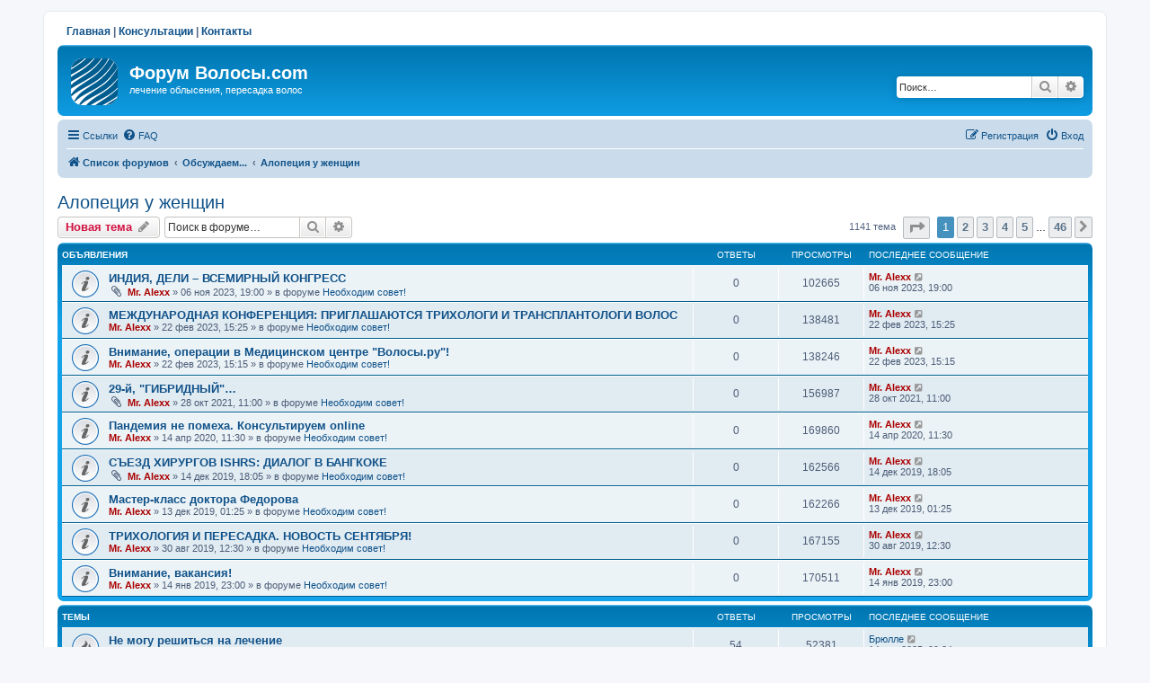

--- FILE ---
content_type: text/html; charset=UTF-8
request_url: https://volosy.com/forum/viewforum.php?f=31&sid=3a671e8ab8a8242a46b33a187630bc67
body_size: 13559
content:
<!DOCTYPE html>
<html dir="ltr" lang="ru">
<head>
<meta charset="utf-8" />
<meta http-equiv="X-UA-Compatible" content="IE=edge">
<meta name="viewport" content="width=device-width, initial-scale=1" />

<title>Алопеция у женщин - Форум Волосы.com</title>
<meta name="description" content="Обсуждаем причины выпадения волос, методы диагностики, особенности лечения облысения у представительниц прекрасного пола. Алопеция у женщин" />

	<link rel="canonical" href="https://www.volosy.com/forum/viewforum.php?f=31">

<!--
	phpBB style name: prosilver
	Based on style:   prosilver (this is the default phpBB3 style)
	Original author:  Tom Beddard ( http://www.subBlue.com/ )
	Modified by:
-->

<link href="./assets/css/font-awesome.min.css?assets_version=35" rel="stylesheet">
<link href="./styles/prosilver/theme/stylesheet.css?assets_version=35" rel="stylesheet">
<link href="./styles/prosilver/theme/ru/stylesheet.css?assets_version=35" rel="stylesheet">




<!--[if lte IE 9]>
	<link href="./styles/prosilver/theme/tweaks.css?assets_version=35" rel="stylesheet">
<![endif]-->


<link href="./ext/phpbbgallery/core/styles/prosilver/theme/gallery.css?assets_version=35" rel="stylesheet" media="screen" />
<link href="./ext/phpbbgallery/core/styles/all/theme/default.css?assets_version=35" rel="stylesheet" media="screen" />



</head>
<body id="phpbb" class="nojs notouch section-viewforum ltr ">

<!-- Yandex.Metrika counter --> <script type="text/javascript"> (function (d, w, c) { (w[c] = w[c] || []).push(function() { try { w.yaCounter1872025 = new Ya.Metrika({ id:1872025, clickmap:true, trackLinks:true, accurateTrackBounce:true }); } catch(e) { } }); var n = d.getElementsByTagName("script")[0], s = d.createElement("script"), f = function () { n.parentNode.insertBefore(s, n); }; s.type = "text/javascript"; s.async = true; s.src = "https://mc.yandex.ru/metrika/watch.js"; if (w.opera == "[object Opera]") { d.addEventListener("DOMContentLoaded", f, false); } else { f(); } })(document, window, "yandex_metrika_callbacks"); </script> <noscript><div><img src="https://mc.yandex.ru/watch/1872025" style="position:absolute; left:-9999px;" alt="" /></div></noscript> <!-- /Yandex.Metrika counter -->
<script>
    (function(i,s,o,g,r,a,m){i['GoogleAnalyticsObject']=r;i[r]=i[r]||function(){
    (i[r].q=i[r].q||[]).push(arguments)},i[r].l=1*new Date();a=s.createElement(o),
    m=s.getElementsByTagName(o)[0];a.async=1;a.src=g;m.parentNode.insertBefore(a,m)
    })(window,document,'script','https://www.google-analytics.com/analytics.js','ga');
    ga('create', 'UA-85600365-1', 'auto');
    ga('send', 'pageview');
</script>


<div id="wrap" class="wrap">
	<a id="top" class="top-anchor" accesskey="t"></a>
    <div class="topnavig"><a href="/">Главная</a> | <a href="https://volosy.ru/consultation" target="_blank">Консультации</a> | <a href="/contacts">Контакты</a></div>
	<div id="page-header">
		<div class="headerbar" role="banner">
					<div class="inner">

			<div id="site-description" class="site-description">
		<a id="logo" class="logo" href="./index.php?sid=e558c29a821e0c1756a69a66d9774433" title="Список форумов">
					<span class="site_logo"></span>
				</a>
				<h1>Форум Волосы.com</h1>
				<p>лечение облысения, пересадка волос</p>
				<p class="skiplink"><a href="#start_here">Пропустить</a></p>
			</div>

									<div id="search-box" class="search-box search-header" role="search">
				<form action="./search.php?sid=e558c29a821e0c1756a69a66d9774433" method="get" id="search">
				<fieldset>
					<input name="keywords" id="keywords" type="search" maxlength="128" title="Ключевые слова" class="inputbox search tiny" size="20" value="" placeholder="Поиск…" />
					<button class="button button-search" type="submit" title="Поиск">
						<i class="icon fa-search fa-fw" aria-hidden="true"></i><span class="sr-only">Поиск</span>
					</button>
					<a href="./search.php?sid=e558c29a821e0c1756a69a66d9774433" class="button button-search-end" title="Расширенный поиск">
						<i class="icon fa-cog fa-fw" aria-hidden="true"></i><span class="sr-only">Расширенный поиск</span>
					</a>
					<input type="hidden" name="sid" value="e558c29a821e0c1756a69a66d9774433" />

				</fieldset>
				</form>
			</div>
						
			</div>
					</div>
				<div class="navbar" role="navigation">
	<div class="inner">

	<ul id="nav-main" class="nav-main linklist" role="menubar">

		<li id="quick-links" class="quick-links dropdown-container responsive-menu" data-skip-responsive="true">
			<a href="#" class="dropdown-trigger">
				<i class="icon fa-bars fa-fw" aria-hidden="true"></i><span>Ссылки</span>
			</a>
			<div class="dropdown">
				<div class="pointer"><div class="pointer-inner"></div></div>
				<ul class="dropdown-contents" role="menu">
					
											<li class="separator"></li>
																									<li>
								<a href="./search.php?search_id=unanswered&amp;sid=e558c29a821e0c1756a69a66d9774433" role="menuitem">
									<i class="icon fa-file-o fa-fw icon-gray" aria-hidden="true"></i><span>Темы без ответов</span>
								</a>
							</li>
							<li>
								<a href="./search.php?search_id=active_topics&amp;sid=e558c29a821e0c1756a69a66d9774433" role="menuitem">
									<i class="icon fa-file-o fa-fw icon-blue" aria-hidden="true"></i><span>Активные темы</span>
								</a>
							</li>
							<li class="separator"></li>
							<li>
								<a href="./search.php?sid=e558c29a821e0c1756a69a66d9774433" role="menuitem">
									<i class="icon fa-search fa-fw" aria-hidden="true"></i><span>Поиск</span>
								</a>
							</li>
					
										<li class="separator"></li>

									</ul>
			</div>
		</li>

				<li data-skip-responsive="true">
			<a href="/forum/app.php/help/faq?sid=e558c29a821e0c1756a69a66d9774433" rel="help" title="Часто задаваемые вопросы" role="menuitem">
				<i class="icon fa-question-circle fa-fw" aria-hidden="true"></i><span>FAQ</span>
			</a>
		</li>
						
			<li class="rightside"  data-skip-responsive="true">
			<a href="./ucp.php?mode=login&amp;redirect=viewforum.php%3Ff%3D31&amp;sid=e558c29a821e0c1756a69a66d9774433" title="Вход" accesskey="x" role="menuitem">
				<i class="icon fa-power-off fa-fw" aria-hidden="true"></i><span>Вход</span>
			</a>
		</li>
					<li class="rightside" data-skip-responsive="true">
				<a href="./ucp.php?mode=register&amp;sid=e558c29a821e0c1756a69a66d9774433" role="menuitem">
					<i class="icon fa-pencil-square-o  fa-fw" aria-hidden="true"></i><span>Регистрация</span>
				</a>
			</li>
						</ul>

	<ul id="nav-breadcrumbs" class="nav-breadcrumbs linklist navlinks" role="menubar">
								<li class="breadcrumbs" itemscope itemtype="http://schema.org/BreadcrumbList">
										<span class="crumb"  itemtype="http://schema.org/ListItem" itemprop="itemListElement" itemscope><a href="./index.php?sid=e558c29a821e0c1756a69a66d9774433" itemtype="https://schema.org/Thing" itemscope itemprop="item" itemid="./index.php?sid=e558c29a821e0c1756a69a66d9774433" accesskey="h" data-navbar-reference="index"><i class="icon fa-home fa-fw"></i><span itemprop="name">Список форумов</span></a><meta itemprop="position" content="1" /></span>

																			<span class="crumb"  itemtype="http://schema.org/ListItem" itemprop="itemListElement" itemscope data-forum-id="16"><a href="./viewforum.php?f=16&amp;sid=e558c29a821e0c1756a69a66d9774433" itemtype="https://schema.org/Thing" itemscope itemprop="item" itemid="./viewforum.php?f=16&amp;sid=e558c29a821e0c1756a69a66d9774433"><span itemprop="name">Обсуждаем...</span></a><meta itemprop="position" content="2" /></span>
																							<span class="crumb"  itemtype="http://schema.org/ListItem" itemprop="itemListElement" itemscope data-forum-id="31"><a href="./viewforum.php?f=31&amp;sid=e558c29a821e0c1756a69a66d9774433" itemtype="https://schema.org/Thing" itemscope itemprop="item" itemid="./viewforum.php?f=31&amp;sid=e558c29a821e0c1756a69a66d9774433"><span itemprop="name">Алопеция у женщин</span></a><meta itemprop="position" content="3" /></span>
												</li>
		
					<li class="rightside responsive-search">
				<a href="./search.php?sid=e558c29a821e0c1756a69a66d9774433" title="Параметры расширенного поиска" role="menuitem">
					<i class="icon fa-search fa-fw" aria-hidden="true"></i><span class="sr-only">Поиск</span>
				</a>
			</li>
			</ul>

	</div>
</div>
	</div>

	
	<a id="start_here" class="anchor"></a>
	<div id="page-body" class="page-body" role="main">
		
		<h2 class="forum-title"><a href="./viewforum.php?f=31&amp;sid=e558c29a821e0c1756a69a66d9774433">Алопеция у женщин</a></h2>
<div>
	<!-- NOTE: remove the style="display: none" when you want to have the forum description on the forum body -->
	<div style="display: none !important;">Обсуждаем причины выпадения волос, методы диагностики, особенности лечения облысения у представительниц прекрасного пола<br /></div>	</div>



	<div class="action-bar bar-top">

				
		<a href="./posting.php?mode=post&amp;f=31&amp;sid=e558c29a821e0c1756a69a66d9774433" class="button" title="Новая тема">
							<span>Новая тема</span> <i class="icon fa-pencil fa-fw" aria-hidden="true"></i>
					</a>
				
			<div class="search-box" role="search">
			<form method="get" id="forum-search" action="./search.php?sid=e558c29a821e0c1756a69a66d9774433">
			<fieldset>
				<input class="inputbox search tiny" type="search" name="keywords" id="search_keywords" size="20" placeholder="Поиск в форуме…" />
				<button class="button button-search" type="submit" title="Поиск">
					<i class="icon fa-search fa-fw" aria-hidden="true"></i><span class="sr-only">Поиск</span>
				</button>
				<a href="./search.php?sid=e558c29a821e0c1756a69a66d9774433" class="button button-search-end" title="Расширенный поиск">
					<i class="icon fa-cog fa-fw" aria-hidden="true"></i><span class="sr-only">Расширенный поиск</span>
				</a>
				<input type="hidden" name="fid[0]" value="31" />
<input type="hidden" name="sid" value="e558c29a821e0c1756a69a66d9774433" />

			</fieldset>
			</form>
		</div>
	
	<div class="pagination">
				1141 тема
					<ul>
	<li class="dropdown-container dropdown-button-control dropdown-page-jump page-jump">
		<a class="button button-icon-only dropdown-trigger" href="#" title="Щёлкните для перехода на страницу…" role="button"><i class="icon fa-level-down fa-rotate-270" aria-hidden="true"></i><span class="sr-only">Страница <strong>1</strong> из <strong>46</strong></span></a>
		<div class="dropdown">
			<div class="pointer"><div class="pointer-inner"></div></div>
			<ul class="dropdown-contents">
				<li>Перейти на страницу:</li>
				<li class="page-jump-form">
					<input type="number" name="page-number" min="1" max="999999" title="Введите номер страницы, на которую хотите перейти" class="inputbox tiny" data-per-page="25" data-base-url=".&#x2F;viewforum.php&#x3F;f&#x3D;31&amp;amp&#x3B;sid&#x3D;e558c29a821e0c1756a69a66d9774433" data-start-name="start" />
					<input class="button2" value="Перейти" type="button" />
				</li>
			</ul>
		</div>
	</li>
		<li class="active"><span>1</span></li>
				<li><a class="button" href="./viewforum.php?f=31&amp;sid=e558c29a821e0c1756a69a66d9774433&amp;start=25" role="button">2</a></li>
				<li><a class="button" href="./viewforum.php?f=31&amp;sid=e558c29a821e0c1756a69a66d9774433&amp;start=50" role="button">3</a></li>
				<li><a class="button" href="./viewforum.php?f=31&amp;sid=e558c29a821e0c1756a69a66d9774433&amp;start=75" role="button">4</a></li>
				<li><a class="button" href="./viewforum.php?f=31&amp;sid=e558c29a821e0c1756a69a66d9774433&amp;start=100" role="button">5</a></li>
			<li class="ellipsis" role="separator"><span>…</span></li>
				<li><a class="button" href="./viewforum.php?f=31&amp;sid=e558c29a821e0c1756a69a66d9774433&amp;start=1125" role="button">46</a></li>
				<li class="arrow next"><a class="button button-icon-only" href="./viewforum.php?f=31&amp;sid=e558c29a821e0c1756a69a66d9774433&amp;start=25" rel="next" role="button"><i class="icon fa-chevron-right fa-fw" aria-hidden="true"></i><span class="sr-only">След.</span></a></li>
	</ul>
			</div>

	</div>




	
			<div class="forumbg announcement">
		<div class="inner">
		<ul class="topiclist">
			<li class="header">
				<dl class="row-item">
					<dt><div class="list-inner">Объявления</div></dt>
					<dd class="posts">Ответы</dd>
					<dd class="views">Просмотры</dd>
					<dd class="lastpost"><span>Последнее сообщение</span></dd>
				</dl>
			</li>
		</ul>
		<ul class="topiclist topics">
	
				<li class="row bg1 global-announce">
						<dl class="row-item global_read">
				<dt title="Нет непрочитанных сообщений">
										<div class="list-inner">
																		<a href="./viewtopic.php?f=1&amp;t=11911&amp;sid=e558c29a821e0c1756a69a66d9774433" class="topictitle">ИНДИЯ, ДЕЛИ – ВСЕМИРНЫЙ КОНГРЕСС</a>																								<br />
						
												<div class="responsive-show" style="display: none;">
							Последнее сообщение  <a href="./memberlist.php?mode=viewprofile&amp;u=37325&amp;sid=e558c29a821e0c1756a69a66d9774433" style="color: #AA0000;" class="username-coloured">Mr. Alexx</a> &laquo; <a href="./viewtopic.php?f=1&amp;t=11911&amp;p=164125&amp;sid=e558c29a821e0c1756a69a66d9774433#p164125" title="Перейти к последнему сообщению"><time datetime="2023-11-06T16:00:32+00:00">06 ноя 2023, 19:00</time></a>
							<br />Добавлено в форуме <a href="./viewforum.php?f=1&amp;sid=e558c29a821e0c1756a69a66d9774433">Необходим совет!</a>						</div>
													
						<div class="topic-poster responsive-hide left-box">
														<i class="icon fa-paperclip fa-fw" aria-hidden="true"></i>														 <a href="./memberlist.php?mode=viewprofile&amp;u=37325&amp;sid=e558c29a821e0c1756a69a66d9774433" style="color: #AA0000;" class="username-coloured">Mr. Alexx</a> &raquo; <time datetime="2023-11-06T16:00:32+00:00">06 ноя 2023, 19:00</time>
														 &raquo; в форуме <a href="./viewforum.php?f=1&amp;sid=e558c29a821e0c1756a69a66d9774433">Необходим совет!</a>						</div>

						
											</div>
				</dt>
				<dd class="posts">0 <dfn>Ответы</dfn></dd>
				<dd class="views">102665 <dfn>Просмотры</dfn></dd>
				<dd class="lastpost">
					<span><dfn>Последнее сообщение </dfn> <a href="./memberlist.php?mode=viewprofile&amp;u=37325&amp;sid=e558c29a821e0c1756a69a66d9774433" style="color: #AA0000;" class="username-coloured">Mr. Alexx</a>													<a href="./viewtopic.php?f=1&amp;t=11911&amp;p=164125&amp;sid=e558c29a821e0c1756a69a66d9774433#p164125" title="Перейти к последнему сообщению">
								<i class="icon fa-external-link-square fa-fw icon-lightgray icon-md" aria-hidden="true"></i><span class="sr-only"></span>
							</a>
												<br /><time datetime="2023-11-06T16:00:32+00:00">06 ноя 2023, 19:00</time>
					</span>
				</dd>
			</dl>
					</li>
		
	

	
	
				<li class="row bg2 global-announce">
						<dl class="row-item global_read">
				<dt title="Нет непрочитанных сообщений">
										<div class="list-inner">
																		<a href="./viewtopic.php?f=1&amp;t=11899&amp;sid=e558c29a821e0c1756a69a66d9774433" class="topictitle">МЕЖДУНАРОДНАЯ КОНФЕРЕНЦИЯ: ПРИГЛАШАЮТСЯ ТРИХОЛОГИ  И ТРАНСПЛАНТОЛОГИ ВОЛОС</a>																								<br />
						
												<div class="responsive-show" style="display: none;">
							Последнее сообщение  <a href="./memberlist.php?mode=viewprofile&amp;u=37325&amp;sid=e558c29a821e0c1756a69a66d9774433" style="color: #AA0000;" class="username-coloured">Mr. Alexx</a> &laquo; <a href="./viewtopic.php?f=1&amp;t=11899&amp;p=164037&amp;sid=e558c29a821e0c1756a69a66d9774433#p164037" title="Перейти к последнему сообщению"><time datetime="2023-02-22T12:25:48+00:00">22 фев 2023, 15:25</time></a>
							<br />Добавлено в форуме <a href="./viewforum.php?f=1&amp;sid=e558c29a821e0c1756a69a66d9774433">Необходим совет!</a>						</div>
													
						<div class="topic-poster responsive-hide left-box">
																												 <a href="./memberlist.php?mode=viewprofile&amp;u=37325&amp;sid=e558c29a821e0c1756a69a66d9774433" style="color: #AA0000;" class="username-coloured">Mr. Alexx</a> &raquo; <time datetime="2023-02-22T12:25:48+00:00">22 фев 2023, 15:25</time>
														 &raquo; в форуме <a href="./viewforum.php?f=1&amp;sid=e558c29a821e0c1756a69a66d9774433">Необходим совет!</a>						</div>

						
											</div>
				</dt>
				<dd class="posts">0 <dfn>Ответы</dfn></dd>
				<dd class="views">138481 <dfn>Просмотры</dfn></dd>
				<dd class="lastpost">
					<span><dfn>Последнее сообщение </dfn> <a href="./memberlist.php?mode=viewprofile&amp;u=37325&amp;sid=e558c29a821e0c1756a69a66d9774433" style="color: #AA0000;" class="username-coloured">Mr. Alexx</a>													<a href="./viewtopic.php?f=1&amp;t=11899&amp;p=164037&amp;sid=e558c29a821e0c1756a69a66d9774433#p164037" title="Перейти к последнему сообщению">
								<i class="icon fa-external-link-square fa-fw icon-lightgray icon-md" aria-hidden="true"></i><span class="sr-only"></span>
							</a>
												<br /><time datetime="2023-02-22T12:25:48+00:00">22 фев 2023, 15:25</time>
					</span>
				</dd>
			</dl>
					</li>
		
	

	
	
				<li class="row bg1 global-announce">
						<dl class="row-item global_read">
				<dt title="Нет непрочитанных сообщений">
										<div class="list-inner">
																		<a href="./viewtopic.php?f=1&amp;t=11898&amp;sid=e558c29a821e0c1756a69a66d9774433" class="topictitle">Внимание, операции в Медицинском центре &quot;Волосы.ру&quot;!</a>																								<br />
						
												<div class="responsive-show" style="display: none;">
							Последнее сообщение  <a href="./memberlist.php?mode=viewprofile&amp;u=37325&amp;sid=e558c29a821e0c1756a69a66d9774433" style="color: #AA0000;" class="username-coloured">Mr. Alexx</a> &laquo; <a href="./viewtopic.php?f=1&amp;t=11898&amp;p=164036&amp;sid=e558c29a821e0c1756a69a66d9774433#p164036" title="Перейти к последнему сообщению"><time datetime="2023-02-22T12:15:50+00:00">22 фев 2023, 15:15</time></a>
							<br />Добавлено в форуме <a href="./viewforum.php?f=1&amp;sid=e558c29a821e0c1756a69a66d9774433">Необходим совет!</a>						</div>
													
						<div class="topic-poster responsive-hide left-box">
																												 <a href="./memberlist.php?mode=viewprofile&amp;u=37325&amp;sid=e558c29a821e0c1756a69a66d9774433" style="color: #AA0000;" class="username-coloured">Mr. Alexx</a> &raquo; <time datetime="2023-02-22T12:15:50+00:00">22 фев 2023, 15:15</time>
														 &raquo; в форуме <a href="./viewforum.php?f=1&amp;sid=e558c29a821e0c1756a69a66d9774433">Необходим совет!</a>						</div>

						
											</div>
				</dt>
				<dd class="posts">0 <dfn>Ответы</dfn></dd>
				<dd class="views">138246 <dfn>Просмотры</dfn></dd>
				<dd class="lastpost">
					<span><dfn>Последнее сообщение </dfn> <a href="./memberlist.php?mode=viewprofile&amp;u=37325&amp;sid=e558c29a821e0c1756a69a66d9774433" style="color: #AA0000;" class="username-coloured">Mr. Alexx</a>													<a href="./viewtopic.php?f=1&amp;t=11898&amp;p=164036&amp;sid=e558c29a821e0c1756a69a66d9774433#p164036" title="Перейти к последнему сообщению">
								<i class="icon fa-external-link-square fa-fw icon-lightgray icon-md" aria-hidden="true"></i><span class="sr-only"></span>
							</a>
												<br /><time datetime="2023-02-22T12:15:50+00:00">22 фев 2023, 15:15</time>
					</span>
				</dd>
			</dl>
					</li>
		
	

	
	
				<li class="row bg2 global-announce">
						<dl class="row-item global_read">
				<dt title="Нет непрочитанных сообщений">
										<div class="list-inner">
																		<a href="./viewtopic.php?f=1&amp;t=11817&amp;sid=e558c29a821e0c1756a69a66d9774433" class="topictitle">29-й, &quot;ГИБРИДНЫЙ&quot;…</a>																								<br />
						
												<div class="responsive-show" style="display: none;">
							Последнее сообщение  <a href="./memberlist.php?mode=viewprofile&amp;u=37325&amp;sid=e558c29a821e0c1756a69a66d9774433" style="color: #AA0000;" class="username-coloured">Mr. Alexx</a> &laquo; <a href="./viewtopic.php?f=1&amp;t=11817&amp;p=163282&amp;sid=e558c29a821e0c1756a69a66d9774433#p163282" title="Перейти к последнему сообщению"><time datetime="2021-10-28T08:00:07+00:00">28 окт 2021, 11:00</time></a>
							<br />Добавлено в форуме <a href="./viewforum.php?f=1&amp;sid=e558c29a821e0c1756a69a66d9774433">Необходим совет!</a>						</div>
													
						<div class="topic-poster responsive-hide left-box">
														<i class="icon fa-paperclip fa-fw" aria-hidden="true"></i>														 <a href="./memberlist.php?mode=viewprofile&amp;u=37325&amp;sid=e558c29a821e0c1756a69a66d9774433" style="color: #AA0000;" class="username-coloured">Mr. Alexx</a> &raquo; <time datetime="2021-10-28T08:00:07+00:00">28 окт 2021, 11:00</time>
														 &raquo; в форуме <a href="./viewforum.php?f=1&amp;sid=e558c29a821e0c1756a69a66d9774433">Необходим совет!</a>						</div>

						
											</div>
				</dt>
				<dd class="posts">0 <dfn>Ответы</dfn></dd>
				<dd class="views">156987 <dfn>Просмотры</dfn></dd>
				<dd class="lastpost">
					<span><dfn>Последнее сообщение </dfn> <a href="./memberlist.php?mode=viewprofile&amp;u=37325&amp;sid=e558c29a821e0c1756a69a66d9774433" style="color: #AA0000;" class="username-coloured">Mr. Alexx</a>													<a href="./viewtopic.php?f=1&amp;t=11817&amp;p=163282&amp;sid=e558c29a821e0c1756a69a66d9774433#p163282" title="Перейти к последнему сообщению">
								<i class="icon fa-external-link-square fa-fw icon-lightgray icon-md" aria-hidden="true"></i><span class="sr-only"></span>
							</a>
												<br /><time datetime="2021-10-28T08:00:07+00:00">28 окт 2021, 11:00</time>
					</span>
				</dd>
			</dl>
					</li>
		
	

	
	
				<li class="row bg1 global-announce">
						<dl class="row-item global_read">
				<dt title="Нет непрочитанных сообщений">
										<div class="list-inner">
																		<a href="./viewtopic.php?f=1&amp;t=11649&amp;sid=e558c29a821e0c1756a69a66d9774433" class="topictitle">Пандемия не помеха. Консультируем online</a>																								<br />
						
												<div class="responsive-show" style="display: none;">
							Последнее сообщение  <a href="./memberlist.php?mode=viewprofile&amp;u=37325&amp;sid=e558c29a821e0c1756a69a66d9774433" style="color: #AA0000;" class="username-coloured">Mr. Alexx</a> &laquo; <a href="./viewtopic.php?f=1&amp;t=11649&amp;p=162194&amp;sid=e558c29a821e0c1756a69a66d9774433#p162194" title="Перейти к последнему сообщению"><time datetime="2020-04-14T08:30:07+00:00">14 апр 2020, 11:30</time></a>
							<br />Добавлено в форуме <a href="./viewforum.php?f=1&amp;sid=e558c29a821e0c1756a69a66d9774433">Необходим совет!</a>						</div>
													
						<div class="topic-poster responsive-hide left-box">
																												 <a href="./memberlist.php?mode=viewprofile&amp;u=37325&amp;sid=e558c29a821e0c1756a69a66d9774433" style="color: #AA0000;" class="username-coloured">Mr. Alexx</a> &raquo; <time datetime="2020-04-14T08:30:07+00:00">14 апр 2020, 11:30</time>
														 &raquo; в форуме <a href="./viewforum.php?f=1&amp;sid=e558c29a821e0c1756a69a66d9774433">Необходим совет!</a>						</div>

						
											</div>
				</dt>
				<dd class="posts">0 <dfn>Ответы</dfn></dd>
				<dd class="views">169860 <dfn>Просмотры</dfn></dd>
				<dd class="lastpost">
					<span><dfn>Последнее сообщение </dfn> <a href="./memberlist.php?mode=viewprofile&amp;u=37325&amp;sid=e558c29a821e0c1756a69a66d9774433" style="color: #AA0000;" class="username-coloured">Mr. Alexx</a>													<a href="./viewtopic.php?f=1&amp;t=11649&amp;p=162194&amp;sid=e558c29a821e0c1756a69a66d9774433#p162194" title="Перейти к последнему сообщению">
								<i class="icon fa-external-link-square fa-fw icon-lightgray icon-md" aria-hidden="true"></i><span class="sr-only"></span>
							</a>
												<br /><time datetime="2020-04-14T08:30:07+00:00">14 апр 2020, 11:30</time>
					</span>
				</dd>
			</dl>
					</li>
		
	

	
	
				<li class="row bg2 global-announce">
						<dl class="row-item global_read">
				<dt title="Нет непрочитанных сообщений">
										<div class="list-inner">
																		<a href="./viewtopic.php?f=1&amp;t=11581&amp;sid=e558c29a821e0c1756a69a66d9774433" class="topictitle">СЪЕЗД ХИРУРГОВ ISHRS: ДИАЛОГ В БАНГКОКЕ</a>																								<br />
						
												<div class="responsive-show" style="display: none;">
							Последнее сообщение  <a href="./memberlist.php?mode=viewprofile&amp;u=37325&amp;sid=e558c29a821e0c1756a69a66d9774433" style="color: #AA0000;" class="username-coloured">Mr. Alexx</a> &laquo; <a href="./viewtopic.php?f=1&amp;t=11581&amp;p=161772&amp;sid=e558c29a821e0c1756a69a66d9774433#p161772" title="Перейти к последнему сообщению"><time datetime="2019-12-14T15:05:42+00:00">14 дек 2019, 18:05</time></a>
							<br />Добавлено в форуме <a href="./viewforum.php?f=1&amp;sid=e558c29a821e0c1756a69a66d9774433">Необходим совет!</a>						</div>
													
						<div class="topic-poster responsive-hide left-box">
														<i class="icon fa-paperclip fa-fw" aria-hidden="true"></i>														 <a href="./memberlist.php?mode=viewprofile&amp;u=37325&amp;sid=e558c29a821e0c1756a69a66d9774433" style="color: #AA0000;" class="username-coloured">Mr. Alexx</a> &raquo; <time datetime="2019-12-14T15:05:42+00:00">14 дек 2019, 18:05</time>
														 &raquo; в форуме <a href="./viewforum.php?f=1&amp;sid=e558c29a821e0c1756a69a66d9774433">Необходим совет!</a>						</div>

						
											</div>
				</dt>
				<dd class="posts">0 <dfn>Ответы</dfn></dd>
				<dd class="views">162566 <dfn>Просмотры</dfn></dd>
				<dd class="lastpost">
					<span><dfn>Последнее сообщение </dfn> <a href="./memberlist.php?mode=viewprofile&amp;u=37325&amp;sid=e558c29a821e0c1756a69a66d9774433" style="color: #AA0000;" class="username-coloured">Mr. Alexx</a>													<a href="./viewtopic.php?f=1&amp;t=11581&amp;p=161772&amp;sid=e558c29a821e0c1756a69a66d9774433#p161772" title="Перейти к последнему сообщению">
								<i class="icon fa-external-link-square fa-fw icon-lightgray icon-md" aria-hidden="true"></i><span class="sr-only"></span>
							</a>
												<br /><time datetime="2019-12-14T15:05:42+00:00">14 дек 2019, 18:05</time>
					</span>
				</dd>
			</dl>
					</li>
		
	

	
	
				<li class="row bg1 global-announce">
						<dl class="row-item global_read">
				<dt title="Нет непрочитанных сообщений">
										<div class="list-inner">
																		<a href="./viewtopic.php?f=1&amp;t=11579&amp;sid=e558c29a821e0c1756a69a66d9774433" class="topictitle">Мастер-класс доктора Федорова</a>																								<br />
						
												<div class="responsive-show" style="display: none;">
							Последнее сообщение  <a href="./memberlist.php?mode=viewprofile&amp;u=37325&amp;sid=e558c29a821e0c1756a69a66d9774433" style="color: #AA0000;" class="username-coloured">Mr. Alexx</a> &laquo; <a href="./viewtopic.php?f=1&amp;t=11579&amp;p=161763&amp;sid=e558c29a821e0c1756a69a66d9774433#p161763" title="Перейти к последнему сообщению"><time datetime="2019-12-12T22:25:31+00:00">13 дек 2019, 01:25</time></a>
							<br />Добавлено в форуме <a href="./viewforum.php?f=1&amp;sid=e558c29a821e0c1756a69a66d9774433">Необходим совет!</a>						</div>
													
						<div class="topic-poster responsive-hide left-box">
																												 <a href="./memberlist.php?mode=viewprofile&amp;u=37325&amp;sid=e558c29a821e0c1756a69a66d9774433" style="color: #AA0000;" class="username-coloured">Mr. Alexx</a> &raquo; <time datetime="2019-12-12T22:25:31+00:00">13 дек 2019, 01:25</time>
														 &raquo; в форуме <a href="./viewforum.php?f=1&amp;sid=e558c29a821e0c1756a69a66d9774433">Необходим совет!</a>						</div>

						
											</div>
				</dt>
				<dd class="posts">0 <dfn>Ответы</dfn></dd>
				<dd class="views">162266 <dfn>Просмотры</dfn></dd>
				<dd class="lastpost">
					<span><dfn>Последнее сообщение </dfn> <a href="./memberlist.php?mode=viewprofile&amp;u=37325&amp;sid=e558c29a821e0c1756a69a66d9774433" style="color: #AA0000;" class="username-coloured">Mr. Alexx</a>													<a href="./viewtopic.php?f=1&amp;t=11579&amp;p=161763&amp;sid=e558c29a821e0c1756a69a66d9774433#p161763" title="Перейти к последнему сообщению">
								<i class="icon fa-external-link-square fa-fw icon-lightgray icon-md" aria-hidden="true"></i><span class="sr-only"></span>
							</a>
												<br /><time datetime="2019-12-12T22:25:31+00:00">13 дек 2019, 01:25</time>
					</span>
				</dd>
			</dl>
					</li>
		
	

	
	
				<li class="row bg2 global-announce">
						<dl class="row-item global_read">
				<dt title="Нет непрочитанных сообщений">
										<div class="list-inner">
																		<a href="./viewtopic.php?f=1&amp;t=11514&amp;sid=e558c29a821e0c1756a69a66d9774433" class="topictitle">ТРИХОЛОГИЯ И ПЕРЕСАДКА. НОВОСТЬ СЕНТЯБРЯ!</a>																								<br />
						
												<div class="responsive-show" style="display: none;">
							Последнее сообщение  <a href="./memberlist.php?mode=viewprofile&amp;u=37325&amp;sid=e558c29a821e0c1756a69a66d9774433" style="color: #AA0000;" class="username-coloured">Mr. Alexx</a> &laquo; <a href="./viewtopic.php?f=1&amp;t=11514&amp;p=161275&amp;sid=e558c29a821e0c1756a69a66d9774433#p161275" title="Перейти к последнему сообщению"><time datetime="2019-08-30T09:30:32+00:00">30 авг 2019, 12:30</time></a>
							<br />Добавлено в форуме <a href="./viewforum.php?f=1&amp;sid=e558c29a821e0c1756a69a66d9774433">Необходим совет!</a>						</div>
													
						<div class="topic-poster responsive-hide left-box">
																												 <a href="./memberlist.php?mode=viewprofile&amp;u=37325&amp;sid=e558c29a821e0c1756a69a66d9774433" style="color: #AA0000;" class="username-coloured">Mr. Alexx</a> &raquo; <time datetime="2019-08-30T09:30:32+00:00">30 авг 2019, 12:30</time>
														 &raquo; в форуме <a href="./viewforum.php?f=1&amp;sid=e558c29a821e0c1756a69a66d9774433">Необходим совет!</a>						</div>

						
											</div>
				</dt>
				<dd class="posts">0 <dfn>Ответы</dfn></dd>
				<dd class="views">167155 <dfn>Просмотры</dfn></dd>
				<dd class="lastpost">
					<span><dfn>Последнее сообщение </dfn> <a href="./memberlist.php?mode=viewprofile&amp;u=37325&amp;sid=e558c29a821e0c1756a69a66d9774433" style="color: #AA0000;" class="username-coloured">Mr. Alexx</a>													<a href="./viewtopic.php?f=1&amp;t=11514&amp;p=161275&amp;sid=e558c29a821e0c1756a69a66d9774433#p161275" title="Перейти к последнему сообщению">
								<i class="icon fa-external-link-square fa-fw icon-lightgray icon-md" aria-hidden="true"></i><span class="sr-only"></span>
							</a>
												<br /><time datetime="2019-08-30T09:30:32+00:00">30 авг 2019, 12:30</time>
					</span>
				</dd>
			</dl>
					</li>
		
	

	
	
				<li class="row bg1 global-announce">
						<dl class="row-item global_read">
				<dt title="Нет непрочитанных сообщений">
										<div class="list-inner">
																		<a href="./viewtopic.php?f=1&amp;t=11344&amp;sid=e558c29a821e0c1756a69a66d9774433" class="topictitle">Внимание, вакансия!</a>																								<br />
						
												<div class="responsive-show" style="display: none;">
							Последнее сообщение  <a href="./memberlist.php?mode=viewprofile&amp;u=37325&amp;sid=e558c29a821e0c1756a69a66d9774433" style="color: #AA0000;" class="username-coloured">Mr. Alexx</a> &laquo; <a href="./viewtopic.php?f=1&amp;t=11344&amp;p=159652&amp;sid=e558c29a821e0c1756a69a66d9774433#p159652" title="Перейти к последнему сообщению"><time datetime="2019-01-14T20:00:06+00:00">14 янв 2019, 23:00</time></a>
							<br />Добавлено в форуме <a href="./viewforum.php?f=1&amp;sid=e558c29a821e0c1756a69a66d9774433">Необходим совет!</a>						</div>
													
						<div class="topic-poster responsive-hide left-box">
																												 <a href="./memberlist.php?mode=viewprofile&amp;u=37325&amp;sid=e558c29a821e0c1756a69a66d9774433" style="color: #AA0000;" class="username-coloured">Mr. Alexx</a> &raquo; <time datetime="2019-01-14T20:00:06+00:00">14 янв 2019, 23:00</time>
														 &raquo; в форуме <a href="./viewforum.php?f=1&amp;sid=e558c29a821e0c1756a69a66d9774433">Необходим совет!</a>						</div>

						
											</div>
				</dt>
				<dd class="posts">0 <dfn>Ответы</dfn></dd>
				<dd class="views">170511 <dfn>Просмотры</dfn></dd>
				<dd class="lastpost">
					<span><dfn>Последнее сообщение </dfn> <a href="./memberlist.php?mode=viewprofile&amp;u=37325&amp;sid=e558c29a821e0c1756a69a66d9774433" style="color: #AA0000;" class="username-coloured">Mr. Alexx</a>													<a href="./viewtopic.php?f=1&amp;t=11344&amp;p=159652&amp;sid=e558c29a821e0c1756a69a66d9774433#p159652" title="Перейти к последнему сообщению">
								<i class="icon fa-external-link-square fa-fw icon-lightgray icon-md" aria-hidden="true"></i><span class="sr-only"></span>
							</a>
												<br /><time datetime="2019-01-14T20:00:06+00:00">14 янв 2019, 23:00</time>
					</span>
				</dd>
			</dl>
					</li>
		
	

			</ul>
		</div>
	</div>
	
			<div class="forumbg">
		<div class="inner">
		<ul class="topiclist">
			<li class="header">
				<dl class="row-item">
					<dt><div class="list-inner">Темы</div></dt>
					<dd class="posts">Ответы</dd>
					<dd class="views">Просмотры</dd>
					<dd class="lastpost"><span>Последнее сообщение</span></dd>
				</dl>
			</li>
		</ul>
		<ul class="topiclist topics">
	
				<li class="row bg2">
						<dl class="row-item topic_read_hot">
				<dt title="Нет непрочитанных сообщений">
										<div class="list-inner">
																		<a href="./viewtopic.php?f=31&amp;t=7487&amp;sid=e558c29a821e0c1756a69a66d9774433" class="topictitle">Не могу решиться на лечение</a>																								<br />
						
												<div class="responsive-show" style="display: none;">
							Последнее сообщение  <a href="./memberlist.php?mode=viewprofile&amp;u=158424&amp;sid=e558c29a821e0c1756a69a66d9774433" class="username">Брюлле</a> &laquo; <a href="./viewtopic.php?f=31&amp;t=7487&amp;p=164233&amp;sid=e558c29a821e0c1756a69a66d9774433#p164233" title="Перейти к последнему сообщению"><time datetime="2025-09-14T06:34:25+00:00">14 сен 2025, 09:34</time></a>
													</div>
														<span class="responsive-show left-box" style="display: none;">Ответы: <strong>54</strong></span>
													
						<div class="topic-poster responsive-hide left-box">
																												 <a href="./memberlist.php?mode=viewprofile&amp;u=158424&amp;sid=e558c29a821e0c1756a69a66d9774433" class="username">Брюлле</a> &raquo; <time datetime="2013-07-19T19:39:12+00:00">19 июл 2013, 22:39</time>
																				</div>

												<div class="pagination">
							<span><i class="icon fa-clone fa-fw" aria-hidden="true"></i></span>
							<ul>
															<li><a class="button" href="./viewtopic.php?f=31&amp;t=7487&amp;sid=e558c29a821e0c1756a69a66d9774433">1</a></li>
																							<li><a class="button" href="./viewtopic.php?f=31&amp;t=7487&amp;sid=e558c29a821e0c1756a69a66d9774433&amp;start=15">2</a></li>
																							<li><a class="button" href="./viewtopic.php?f=31&amp;t=7487&amp;sid=e558c29a821e0c1756a69a66d9774433&amp;start=30">3</a></li>
																							<li><a class="button" href="./viewtopic.php?f=31&amp;t=7487&amp;sid=e558c29a821e0c1756a69a66d9774433&amp;start=45">4</a></li>
																																													</ul>
						</div>
						
											</div>
				</dt>
				<dd class="posts">54 <dfn>Ответы</dfn></dd>
				<dd class="views">52381 <dfn>Просмотры</dfn></dd>
				<dd class="lastpost">
					<span><dfn>Последнее сообщение </dfn> <a href="./memberlist.php?mode=viewprofile&amp;u=158424&amp;sid=e558c29a821e0c1756a69a66d9774433" class="username">Брюлле</a>													<a href="./viewtopic.php?f=31&amp;t=7487&amp;p=164233&amp;sid=e558c29a821e0c1756a69a66d9774433#p164233" title="Перейти к последнему сообщению">
								<i class="icon fa-external-link-square fa-fw icon-lightgray icon-md" aria-hidden="true"></i><span class="sr-only"></span>
							</a>
												<br /><time datetime="2025-09-14T06:34:25+00:00">14 сен 2025, 09:34</time>
					</span>
				</dd>
			</dl>
					</li>
		
	

	
	
				<li class="row bg1">
						<dl class="row-item topic_read_hot">
				<dt title="Нет непрочитанных сообщений">
										<div class="list-inner">
																		<a href="./viewtopic.php?f=31&amp;t=11881&amp;sid=e558c29a821e0c1756a69a66d9774433" class="topictitle">Помогите разобраться, пришло ли время для миноксидила (фото)?</a>																								<br />
						
												<div class="responsive-show" style="display: none;">
							Последнее сообщение  <a href="./memberlist.php?mode=viewprofile&amp;u=386751&amp;sid=e558c29a821e0c1756a69a66d9774433" class="username">Kristina-msk</a> &laquo; <a href="./viewtopic.php?f=31&amp;t=11881&amp;p=164231&amp;sid=e558c29a821e0c1756a69a66d9774433#p164231" title="Перейти к последнему сообщению"><time datetime="2025-09-11T17:28:27+00:00">11 сен 2025, 20:28</time></a>
													</div>
														<span class="responsive-show left-box" style="display: none;">Ответы: <strong>48</strong></span>
													
						<div class="topic-poster responsive-hide left-box">
														<i class="icon fa-paperclip fa-fw" aria-hidden="true"></i>														 <a href="./memberlist.php?mode=viewprofile&amp;u=386751&amp;sid=e558c29a821e0c1756a69a66d9774433" class="username">Kristina-msk</a> &raquo; <time datetime="2022-08-17T07:42:37+00:00">17 авг 2022, 10:42</time>
																				</div>

												<div class="pagination">
							<span><i class="icon fa-clone fa-fw" aria-hidden="true"></i></span>
							<ul>
															<li><a class="button" href="./viewtopic.php?f=31&amp;t=11881&amp;sid=e558c29a821e0c1756a69a66d9774433">1</a></li>
																							<li><a class="button" href="./viewtopic.php?f=31&amp;t=11881&amp;sid=e558c29a821e0c1756a69a66d9774433&amp;start=15">2</a></li>
																							<li><a class="button" href="./viewtopic.php?f=31&amp;t=11881&amp;sid=e558c29a821e0c1756a69a66d9774433&amp;start=30">3</a></li>
																							<li><a class="button" href="./viewtopic.php?f=31&amp;t=11881&amp;sid=e558c29a821e0c1756a69a66d9774433&amp;start=45">4</a></li>
																																													</ul>
						</div>
						
											</div>
				</dt>
				<dd class="posts">48 <dfn>Ответы</dfn></dd>
				<dd class="views">124838 <dfn>Просмотры</dfn></dd>
				<dd class="lastpost">
					<span><dfn>Последнее сообщение </dfn> <a href="./memberlist.php?mode=viewprofile&amp;u=386751&amp;sid=e558c29a821e0c1756a69a66d9774433" class="username">Kristina-msk</a>													<a href="./viewtopic.php?f=31&amp;t=11881&amp;p=164231&amp;sid=e558c29a821e0c1756a69a66d9774433#p164231" title="Перейти к последнему сообщению">
								<i class="icon fa-external-link-square fa-fw icon-lightgray icon-md" aria-hidden="true"></i><span class="sr-only"></span>
							</a>
												<br /><time datetime="2025-09-11T17:28:27+00:00">11 сен 2025, 20:28</time>
					</span>
				</dd>
			</dl>
					</li>
		
	

	
	
				<li class="row bg2">
						<dl class="row-item topic_read">
				<dt title="Нет непрочитанных сообщений">
										<div class="list-inner">
																		<a href="./viewtopic.php?f=31&amp;t=11800&amp;sid=e558c29a821e0c1756a69a66d9774433" class="topictitle">АГА не ставят, а волос нет! Помогите разобраться, пожалуйста!</a>																								<br />
						
												<div class="responsive-show" style="display: none;">
							Последнее сообщение  <a href="./memberlist.php?mode=viewprofile&amp;u=383797&amp;sid=e558c29a821e0c1756a69a66d9774433" class="username">natalia_99.89</a> &laquo; <a href="./viewtopic.php?f=31&amp;t=11800&amp;p=164197&amp;sid=e558c29a821e0c1756a69a66d9774433#p164197" title="Перейти к последнему сообщению"><time datetime="2024-11-03T11:15:14+00:00">03 ноя 2024, 14:15</time></a>
													</div>
														<span class="responsive-show left-box" style="display: none;">Ответы: <strong>11</strong></span>
													
						<div class="topic-poster responsive-hide left-box">
																												 <a href="./memberlist.php?mode=viewprofile&amp;u=383797&amp;sid=e558c29a821e0c1756a69a66d9774433" class="username">natalia_99.89</a> &raquo; <time datetime="2021-07-13T06:51:14+00:00">13 июл 2021, 09:51</time>
																				</div>

						
											</div>
				</dt>
				<dd class="posts">11 <dfn>Ответы</dfn></dd>
				<dd class="views">72354 <dfn>Просмотры</dfn></dd>
				<dd class="lastpost">
					<span><dfn>Последнее сообщение </dfn> <a href="./memberlist.php?mode=viewprofile&amp;u=383797&amp;sid=e558c29a821e0c1756a69a66d9774433" class="username">natalia_99.89</a>													<a href="./viewtopic.php?f=31&amp;t=11800&amp;p=164197&amp;sid=e558c29a821e0c1756a69a66d9774433#p164197" title="Перейти к последнему сообщению">
								<i class="icon fa-external-link-square fa-fw icon-lightgray icon-md" aria-hidden="true"></i><span class="sr-only"></span>
							</a>
												<br /><time datetime="2024-11-03T11:15:14+00:00">03 ноя 2024, 14:15</time>
					</span>
				</dd>
			</dl>
					</li>
		
	

	
	
				<li class="row bg1">
						<dl class="row-item topic_read">
				<dt title="Нет непрочитанных сообщений">
										<div class="list-inner">
																		<a href="./viewtopic.php?f=31&amp;t=11922&amp;sid=e558c29a821e0c1756a69a66d9774433" class="topictitle">АГА после 40 лет</a>																								<br />
						
												<div class="responsive-show" style="display: none;">
							Последнее сообщение  <a href="./memberlist.php?mode=viewprofile&amp;u=118127&amp;sid=e558c29a821e0c1756a69a66d9774433" class="username">Kreker</a> &laquo; <a href="./viewtopic.php?f=31&amp;t=11922&amp;p=164165&amp;sid=e558c29a821e0c1756a69a66d9774433#p164165" title="Перейти к последнему сообщению"><time datetime="2024-05-06T20:13:41+00:00">06 май 2024, 23:13</time></a>
													</div>
														<span class="responsive-show left-box" style="display: none;">Ответы: <strong>1</strong></span>
													
						<div class="topic-poster responsive-hide left-box">
																												 <a href="./memberlist.php?mode=viewprofile&amp;u=118127&amp;sid=e558c29a821e0c1756a69a66d9774433" class="username">Kreker</a> &raquo; <time datetime="2024-05-06T20:10:34+00:00">06 май 2024, 23:10</time>
																				</div>

						
											</div>
				</dt>
				<dd class="posts">1 <dfn>Ответы</dfn></dd>
				<dd class="views">16361 <dfn>Просмотры</dfn></dd>
				<dd class="lastpost">
					<span><dfn>Последнее сообщение </dfn> <a href="./memberlist.php?mode=viewprofile&amp;u=118127&amp;sid=e558c29a821e0c1756a69a66d9774433" class="username">Kreker</a>													<a href="./viewtopic.php?f=31&amp;t=11922&amp;p=164165&amp;sid=e558c29a821e0c1756a69a66d9774433#p164165" title="Перейти к последнему сообщению">
								<i class="icon fa-external-link-square fa-fw icon-lightgray icon-md" aria-hidden="true"></i><span class="sr-only"></span>
							</a>
												<br /><time datetime="2024-05-06T20:13:41+00:00">06 май 2024, 23:13</time>
					</span>
				</dd>
			</dl>
					</li>
		
	

	
	
				<li class="row bg2">
						<dl class="row-item topic_read">
				<dt title="Нет непрочитанных сообщений">
										<div class="list-inner">
																		<a href="./viewtopic.php?f=31&amp;t=11902&amp;sid=e558c29a821e0c1756a69a66d9774433" class="topictitle">ГВ и миноксидил</a>																								<br />
						
												<div class="responsive-show" style="display: none;">
							Последнее сообщение  <a href="./memberlist.php?mode=viewprofile&amp;u=232646&amp;sid=e558c29a821e0c1756a69a66d9774433" class="username">Kometa</a> &laquo; <a href="./viewtopic.php?f=31&amp;t=11902&amp;p=164160&amp;sid=e558c29a821e0c1756a69a66d9774433#p164160" title="Перейти к последнему сообщению"><time datetime="2024-04-17T18:08:25+00:00">17 апр 2024, 21:08</time></a>
													</div>
														<span class="responsive-show left-box" style="display: none;">Ответы: <strong>1</strong></span>
													
						<div class="topic-poster responsive-hide left-box">
																												 <a href="./memberlist.php?mode=viewprofile&amp;u=292018&amp;sid=e558c29a821e0c1756a69a66d9774433" class="username">Elena575</a> &raquo; <time datetime="2023-03-25T21:32:46+00:00">26 мар 2023, 00:32</time>
																				</div>

						
											</div>
				</dt>
				<dd class="posts">1 <dfn>Ответы</dfn></dd>
				<dd class="views">15730 <dfn>Просмотры</dfn></dd>
				<dd class="lastpost">
					<span><dfn>Последнее сообщение </dfn> <a href="./memberlist.php?mode=viewprofile&amp;u=232646&amp;sid=e558c29a821e0c1756a69a66d9774433" class="username">Kometa</a>													<a href="./viewtopic.php?f=31&amp;t=11902&amp;p=164160&amp;sid=e558c29a821e0c1756a69a66d9774433#p164160" title="Перейти к последнему сообщению">
								<i class="icon fa-external-link-square fa-fw icon-lightgray icon-md" aria-hidden="true"></i><span class="sr-only"></span>
							</a>
												<br /><time datetime="2024-04-17T18:08:25+00:00">17 апр 2024, 21:08</time>
					</span>
				</dd>
			</dl>
					</li>
		
	

	
	
				<li class="row bg1">
						<dl class="row-item topic_read">
				<dt title="Нет непрочитанных сообщений">
										<div class="list-inner">
																		<a href="./viewtopic.php?f=31&amp;t=11913&amp;sid=e558c29a821e0c1756a69a66d9774433" class="topictitle">Гиперандрогения? Или гипоэстрогения? Ага?</a>																								<br />
						
												<div class="responsive-show" style="display: none;">
							Последнее сообщение  <a href="./memberlist.php?mode=viewprofile&amp;u=385035&amp;sid=e558c29a821e0c1756a69a66d9774433" class="username">Lena89</a> &laquo; <a href="./viewtopic.php?f=31&amp;t=11913&amp;p=164155&amp;sid=e558c29a821e0c1756a69a66d9774433#p164155" title="Перейти к последнему сообщению"><time datetime="2024-04-04T11:29:39+00:00">04 апр 2024, 14:29</time></a>
													</div>
														<span class="responsive-show left-box" style="display: none;">Ответы: <strong>2</strong></span>
													
						<div class="topic-poster responsive-hide left-box">
																												 <a href="./memberlist.php?mode=viewprofile&amp;u=385035&amp;sid=e558c29a821e0c1756a69a66d9774433" class="username">Lena89</a> &raquo; <time datetime="2023-12-09T20:39:24+00:00">09 дек 2023, 23:39</time>
																				</div>

						
											</div>
				</dt>
				<dd class="posts">2 <dfn>Ответы</dfn></dd>
				<dd class="views">26848 <dfn>Просмотры</dfn></dd>
				<dd class="lastpost">
					<span><dfn>Последнее сообщение </dfn> <a href="./memberlist.php?mode=viewprofile&amp;u=385035&amp;sid=e558c29a821e0c1756a69a66d9774433" class="username">Lena89</a>													<a href="./viewtopic.php?f=31&amp;t=11913&amp;p=164155&amp;sid=e558c29a821e0c1756a69a66d9774433#p164155" title="Перейти к последнему сообщению">
								<i class="icon fa-external-link-square fa-fw icon-lightgray icon-md" aria-hidden="true"></i><span class="sr-only"></span>
							</a>
												<br /><time datetime="2024-04-04T11:29:39+00:00">04 апр 2024, 14:29</time>
					</span>
				</dd>
			</dl>
					</li>
		
	

	
	
				<li class="row bg2">
						<dl class="row-item topic_read_hot">
				<dt title="Нет непрочитанных сообщений">
										<div class="list-inner">
																		<a href="./viewtopic.php?f=31&amp;t=11821&amp;sid=e558c29a821e0c1756a69a66d9774433" class="topictitle">Андрокур + Диане при АГА (чувствительность), 26 лет</a>																								<br />
						
												<div class="responsive-show" style="display: none;">
							Последнее сообщение  <a href="./memberlist.php?mode=viewprofile&amp;u=385035&amp;sid=e558c29a821e0c1756a69a66d9774433" class="username">Lena89</a> &laquo; <a href="./viewtopic.php?f=31&amp;t=11821&amp;p=164154&amp;sid=e558c29a821e0c1756a69a66d9774433#p164154" title="Перейти к последнему сообщению"><time datetime="2024-04-03T13:59:36+00:00">03 апр 2024, 16:59</time></a>
													</div>
														<span class="responsive-show left-box" style="display: none;">Ответы: <strong>218</strong></span>
													
						<div class="topic-poster responsive-hide left-box">
														<i class="icon fa-paperclip fa-fw" aria-hidden="true"></i>														 <a href="./memberlist.php?mode=viewprofile&amp;u=384459&amp;sid=e558c29a821e0c1756a69a66d9774433" class="username">Elena123</a> &raquo; <time datetime="2021-11-15T12:35:39+00:00">15 ноя 2021, 15:35</time>
																				</div>

												<div class="pagination">
							<span><i class="icon fa-clone fa-fw" aria-hidden="true"></i></span>
							<ul>
															<li><a class="button" href="./viewtopic.php?f=31&amp;t=11821&amp;sid=e558c29a821e0c1756a69a66d9774433">1</a></li>
																							<li class="ellipsis"><span>…</span></li>
																							<li><a class="button" href="./viewtopic.php?f=31&amp;t=11821&amp;sid=e558c29a821e0c1756a69a66d9774433&amp;start=150">11</a></li>
																							<li><a class="button" href="./viewtopic.php?f=31&amp;t=11821&amp;sid=e558c29a821e0c1756a69a66d9774433&amp;start=165">12</a></li>
																							<li><a class="button" href="./viewtopic.php?f=31&amp;t=11821&amp;sid=e558c29a821e0c1756a69a66d9774433&amp;start=180">13</a></li>
																							<li><a class="button" href="./viewtopic.php?f=31&amp;t=11821&amp;sid=e558c29a821e0c1756a69a66d9774433&amp;start=195">14</a></li>
																							<li><a class="button" href="./viewtopic.php?f=31&amp;t=11821&amp;sid=e558c29a821e0c1756a69a66d9774433&amp;start=210">15</a></li>
																																													</ul>
						</div>
						
											</div>
				</dt>
				<dd class="posts">218 <dfn>Ответы</dfn></dd>
				<dd class="views">196936 <dfn>Просмотры</dfn></dd>
				<dd class="lastpost">
					<span><dfn>Последнее сообщение </dfn> <a href="./memberlist.php?mode=viewprofile&amp;u=385035&amp;sid=e558c29a821e0c1756a69a66d9774433" class="username">Lena89</a>													<a href="./viewtopic.php?f=31&amp;t=11821&amp;p=164154&amp;sid=e558c29a821e0c1756a69a66d9774433#p164154" title="Перейти к последнему сообщению">
								<i class="icon fa-external-link-square fa-fw icon-lightgray icon-md" aria-hidden="true"></i><span class="sr-only"></span>
							</a>
												<br /><time datetime="2024-04-03T13:59:36+00:00">03 апр 2024, 16:59</time>
					</span>
				</dd>
			</dl>
					</li>
		
	

	
	
				<li class="row bg1">
						<dl class="row-item topic_read">
				<dt title="Нет непрочитанных сообщений">
										<div class="list-inner">
																		<a href="./viewtopic.php?f=31&amp;t=11917&amp;sid=e558c29a821e0c1756a69a66d9774433" class="topictitle">Бросила Алерану!</a>																								<br />
						
												<div class="responsive-show" style="display: none;">
							Последнее сообщение  <a href="./memberlist.php?mode=viewprofile&amp;u=386751&amp;sid=e558c29a821e0c1756a69a66d9774433" class="username">Kristina-msk</a> &laquo; <a href="./viewtopic.php?f=31&amp;t=11917&amp;p=164151&amp;sid=e558c29a821e0c1756a69a66d9774433#p164151" title="Перейти к последнему сообщению"><time datetime="2024-02-17T12:46:50+00:00">17 фев 2024, 15:46</time></a>
													</div>
														<span class="responsive-show left-box" style="display: none;">Ответы: <strong>1</strong></span>
													
						<div class="topic-poster responsive-hide left-box">
																												 <a href="./memberlist.php?mode=viewprofile&amp;u=384953&amp;sid=e558c29a821e0c1756a69a66d9774433" class="username">Natalie</a> &raquo; <time datetime="2024-02-11T17:40:35+00:00">11 фев 2024, 20:40</time>
																				</div>

						
											</div>
				</dt>
				<dd class="posts">1 <dfn>Ответы</dfn></dd>
				<dd class="views">18853 <dfn>Просмотры</dfn></dd>
				<dd class="lastpost">
					<span><dfn>Последнее сообщение </dfn> <a href="./memberlist.php?mode=viewprofile&amp;u=386751&amp;sid=e558c29a821e0c1756a69a66d9774433" class="username">Kristina-msk</a>													<a href="./viewtopic.php?f=31&amp;t=11917&amp;p=164151&amp;sid=e558c29a821e0c1756a69a66d9774433#p164151" title="Перейти к последнему сообщению">
								<i class="icon fa-external-link-square fa-fw icon-lightgray icon-md" aria-hidden="true"></i><span class="sr-only"></span>
							</a>
												<br /><time datetime="2024-02-17T12:46:50+00:00">17 фев 2024, 15:46</time>
					</span>
				</dd>
			</dl>
					</li>
		
	

	
	
				<li class="row bg2">
						<dl class="row-item topic_read_hot">
				<dt title="Нет непрочитанных сообщений">
										<div class="list-inner">
																		<a href="./viewtopic.php?f=31&amp;t=8420&amp;sid=e558c29a821e0c1756a69a66d9774433" class="topictitle">Рубцовая алопеция</a>																								<br />
						
												<div class="responsive-show" style="display: none;">
							Последнее сообщение  <a href="./memberlist.php?mode=viewprofile&amp;u=381925&amp;sid=e558c29a821e0c1756a69a66d9774433" class="username">Ксения Геворкян</a> &laquo; <a href="./viewtopic.php?f=31&amp;t=8420&amp;p=164144&amp;sid=e558c29a821e0c1756a69a66d9774433#p164144" title="Перейти к последнему сообщению"><time datetime="2024-01-07T21:40:36+00:00">08 янв 2024, 00:40</time></a>
													</div>
														<span class="responsive-show left-box" style="display: none;">Ответы: <strong>26</strong></span>
													
						<div class="topic-poster responsive-hide left-box">
																												 <a href="./memberlist.php?mode=viewprofile&amp;u=213759&amp;sid=e558c29a821e0c1756a69a66d9774433" class="username">Elana</a> &raquo; <time datetime="2014-08-08T14:35:14+00:00">08 авг 2014, 17:35</time>
																				</div>

												<div class="pagination">
							<span><i class="icon fa-clone fa-fw" aria-hidden="true"></i></span>
							<ul>
															<li><a class="button" href="./viewtopic.php?f=31&amp;t=8420&amp;sid=e558c29a821e0c1756a69a66d9774433">1</a></li>
																							<li><a class="button" href="./viewtopic.php?f=31&amp;t=8420&amp;sid=e558c29a821e0c1756a69a66d9774433&amp;start=15">2</a></li>
																																													</ul>
						</div>
						
											</div>
				</dt>
				<dd class="posts">26 <dfn>Ответы</dfn></dd>
				<dd class="views">60519 <dfn>Просмотры</dfn></dd>
				<dd class="lastpost">
					<span><dfn>Последнее сообщение </dfn> <a href="./memberlist.php?mode=viewprofile&amp;u=381925&amp;sid=e558c29a821e0c1756a69a66d9774433" class="username">Ксения Геворкян</a>													<a href="./viewtopic.php?f=31&amp;t=8420&amp;p=164144&amp;sid=e558c29a821e0c1756a69a66d9774433#p164144" title="Перейти к последнему сообщению">
								<i class="icon fa-external-link-square fa-fw icon-lightgray icon-md" aria-hidden="true"></i><span class="sr-only"></span>
							</a>
												<br /><time datetime="2024-01-07T21:40:36+00:00">08 янв 2024, 00:40</time>
					</span>
				</dd>
			</dl>
					</li>
		
	

	
	
				<li class="row bg1">
						<dl class="row-item topic_read">
				<dt title="Нет непрочитанных сообщений">
										<div class="list-inner">
																		<a href="./viewtopic.php?f=31&amp;t=11875&amp;sid=e558c29a821e0c1756a69a66d9774433" class="topictitle">Поддержите морально и советом, 15 лет</a>																								<br />
						
												<div class="responsive-show" style="display: none;">
							Последнее сообщение  <a href="./memberlist.php?mode=viewprofile&amp;u=254864&amp;sid=e558c29a821e0c1756a69a66d9774433" class="username">pupsik11</a> &laquo; <a href="./viewtopic.php?f=31&amp;t=11875&amp;p=164117&amp;sid=e558c29a821e0c1756a69a66d9774433#p164117" title="Перейти к последнему сообщению"><time datetime="2023-09-25T06:21:43+00:00">25 сен 2023, 09:21</time></a>
													</div>
														<span class="responsive-show left-box" style="display: none;">Ответы: <strong>7</strong></span>
													
						<div class="topic-poster responsive-hide left-box">
																												 <a href="./memberlist.php?mode=viewprofile&amp;u=384557&amp;sid=e558c29a821e0c1756a69a66d9774433" class="username">Кира007</a> &raquo; <time datetime="2022-06-26T18:45:48+00:00">26 июн 2022, 21:45</time>
																				</div>

						
											</div>
				</dt>
				<dd class="posts">7 <dfn>Ответы</dfn></dd>
				<dd class="views">31704 <dfn>Просмотры</dfn></dd>
				<dd class="lastpost">
					<span><dfn>Последнее сообщение </dfn> <a href="./memberlist.php?mode=viewprofile&amp;u=254864&amp;sid=e558c29a821e0c1756a69a66d9774433" class="username">pupsik11</a>													<a href="./viewtopic.php?f=31&amp;t=11875&amp;p=164117&amp;sid=e558c29a821e0c1756a69a66d9774433#p164117" title="Перейти к последнему сообщению">
								<i class="icon fa-external-link-square fa-fw icon-lightgray icon-md" aria-hidden="true"></i><span class="sr-only"></span>
							</a>
												<br /><time datetime="2023-09-25T06:21:43+00:00">25 сен 2023, 09:21</time>
					</span>
				</dd>
			</dl>
					</li>
		
	

	
	
				<li class="row bg2">
						<dl class="row-item topic_read_hot">
				<dt title="Нет непрочитанных сообщений">
										<div class="list-inner">
																		<a href="./viewtopic.php?f=31&amp;t=5859&amp;sid=e558c29a821e0c1756a69a66d9774433" class="topictitle">Парик, система или пересадка волос???</a>																								<br />
						
												<div class="responsive-show" style="display: none;">
							Последнее сообщение  <a href="./memberlist.php?mode=viewprofile&amp;u=388428&amp;sid=e558c29a821e0c1756a69a66d9774433" class="username">Женщина</a> &laquo; <a href="./viewtopic.php?f=31&amp;t=5859&amp;p=164057&amp;sid=e558c29a821e0c1756a69a66d9774433#p164057" title="Перейти к последнему сообщению"><time datetime="2023-04-02T18:05:54+00:00">02 апр 2023, 21:05</time></a>
													</div>
														<span class="responsive-show left-box" style="display: none;">Ответы: <strong>18722</strong></span>
													
						<div class="topic-poster responsive-hide left-box">
														<i class="icon fa-paperclip fa-fw" aria-hidden="true"></i>														 <a href="./memberlist.php?mode=viewprofile&amp;u=64950&amp;sid=e558c29a821e0c1756a69a66d9774433" class="username">кари</a> &raquo; <time datetime="2011-08-24T16:48:36+00:00">24 авг 2011, 19:48</time>
																				</div>

												<div class="pagination">
							<span><i class="icon fa-clone fa-fw" aria-hidden="true"></i></span>
							<ul>
															<li><a class="button" href="./viewtopic.php?f=31&amp;t=5859&amp;sid=e558c29a821e0c1756a69a66d9774433">1</a></li>
																							<li class="ellipsis"><span>…</span></li>
																							<li><a class="button" href="./viewtopic.php?f=31&amp;t=5859&amp;sid=e558c29a821e0c1756a69a66d9774433&amp;start=18660">1245</a></li>
																							<li><a class="button" href="./viewtopic.php?f=31&amp;t=5859&amp;sid=e558c29a821e0c1756a69a66d9774433&amp;start=18675">1246</a></li>
																							<li><a class="button" href="./viewtopic.php?f=31&amp;t=5859&amp;sid=e558c29a821e0c1756a69a66d9774433&amp;start=18690">1247</a></li>
																							<li><a class="button" href="./viewtopic.php?f=31&amp;t=5859&amp;sid=e558c29a821e0c1756a69a66d9774433&amp;start=18705">1248</a></li>
																							<li><a class="button" href="./viewtopic.php?f=31&amp;t=5859&amp;sid=e558c29a821e0c1756a69a66d9774433&amp;start=18720">1249</a></li>
																																													</ul>
						</div>
						
											</div>
				</dt>
				<dd class="posts">18722 <dfn>Ответы</dfn></dd>
				<dd class="views">10477637 <dfn>Просмотры</dfn></dd>
				<dd class="lastpost">
					<span><dfn>Последнее сообщение </dfn> <a href="./memberlist.php?mode=viewprofile&amp;u=388428&amp;sid=e558c29a821e0c1756a69a66d9774433" class="username">Женщина</a>													<a href="./viewtopic.php?f=31&amp;t=5859&amp;p=164057&amp;sid=e558c29a821e0c1756a69a66d9774433#p164057" title="Перейти к последнему сообщению">
								<i class="icon fa-external-link-square fa-fw icon-lightgray icon-md" aria-hidden="true"></i><span class="sr-only"></span>
							</a>
												<br /><time datetime="2023-04-02T18:05:54+00:00">02 апр 2023, 21:05</time>
					</span>
				</dd>
			</dl>
					</li>
		
	

	
	
				<li class="row bg1">
						<dl class="row-item topic_read">
				<dt title="Нет непрочитанных сообщений">
										<div class="list-inner">
																		<a href="./viewtopic.php?f=31&amp;t=11900&amp;sid=e558c29a821e0c1756a69a66d9774433" class="topictitle">Маскировка лысины дома</a>																								<br />
						
												<div class="responsive-show" style="display: none;">
							Последнее сообщение  <a href="./memberlist.php?mode=viewprofile&amp;u=388260&amp;sid=e558c29a821e0c1756a69a66d9774433" class="username">Asimonova</a> &laquo; <a href="./viewtopic.php?f=31&amp;t=11900&amp;p=164047&amp;sid=e558c29a821e0c1756a69a66d9774433#p164047" title="Перейти к последнему сообщению"><time datetime="2023-02-27T13:06:01+00:00">27 фев 2023, 16:06</time></a>
													</div>
														<span class="responsive-show left-box" style="display: none;">Ответы: <strong>3</strong></span>
													
						<div class="topic-poster responsive-hide left-box">
																												 <a href="./memberlist.php?mode=viewprofile&amp;u=388260&amp;sid=e558c29a821e0c1756a69a66d9774433" class="username">Asimonova</a> &raquo; <time datetime="2023-02-24T15:58:43+00:00">24 фев 2023, 18:58</time>
																				</div>

						
											</div>
				</dt>
				<dd class="posts">3 <dfn>Ответы</dfn></dd>
				<dd class="views">23705 <dfn>Просмотры</dfn></dd>
				<dd class="lastpost">
					<span><dfn>Последнее сообщение </dfn> <a href="./memberlist.php?mode=viewprofile&amp;u=388260&amp;sid=e558c29a821e0c1756a69a66d9774433" class="username">Asimonova</a>													<a href="./viewtopic.php?f=31&amp;t=11900&amp;p=164047&amp;sid=e558c29a821e0c1756a69a66d9774433#p164047" title="Перейти к последнему сообщению">
								<i class="icon fa-external-link-square fa-fw icon-lightgray icon-md" aria-hidden="true"></i><span class="sr-only"></span>
							</a>
												<br /><time datetime="2023-02-27T13:06:01+00:00">27 фев 2023, 16:06</time>
					</span>
				</dd>
			</dl>
					</li>
		
	

	
	
				<li class="row bg2">
						<dl class="row-item topic_read_hot">
				<dt title="Нет непрочитанных сообщений">
										<div class="list-inner">
																		<a href="./viewtopic.php?f=31&amp;t=5563&amp;sid=e558c29a821e0c1756a69a66d9774433" class="topictitle">Стоит ли тратить деньги или есть другие средства?</a>																								<br />
						
												<div class="responsive-show" style="display: none;">
							Последнее сообщение  <a href="./memberlist.php?mode=viewprofile&amp;u=58043&amp;sid=e558c29a821e0c1756a69a66d9774433" class="username">lutik</a> &laquo; <a href="./viewtopic.php?f=31&amp;t=5563&amp;p=164030&amp;sid=e558c29a821e0c1756a69a66d9774433#p164030" title="Перейти к последнему сообщению"><time datetime="2023-02-10T21:14:52+00:00">11 фев 2023, 00:14</time></a>
													</div>
														<span class="responsive-show left-box" style="display: none;">Ответы: <strong>136</strong></span>
													
						<div class="topic-poster responsive-hide left-box">
																												 <a href="./memberlist.php?mode=viewprofile&amp;u=58043&amp;sid=e558c29a821e0c1756a69a66d9774433" class="username">lutik</a> &raquo; <time datetime="2011-04-15T15:41:03+00:00">15 апр 2011, 18:41</time>
																				</div>

												<div class="pagination">
							<span><i class="icon fa-clone fa-fw" aria-hidden="true"></i></span>
							<ul>
															<li><a class="button" href="./viewtopic.php?f=31&amp;t=5563&amp;sid=e558c29a821e0c1756a69a66d9774433">1</a></li>
																							<li class="ellipsis"><span>…</span></li>
																							<li><a class="button" href="./viewtopic.php?f=31&amp;t=5563&amp;sid=e558c29a821e0c1756a69a66d9774433&amp;start=75">6</a></li>
																							<li><a class="button" href="./viewtopic.php?f=31&amp;t=5563&amp;sid=e558c29a821e0c1756a69a66d9774433&amp;start=90">7</a></li>
																							<li><a class="button" href="./viewtopic.php?f=31&amp;t=5563&amp;sid=e558c29a821e0c1756a69a66d9774433&amp;start=105">8</a></li>
																							<li><a class="button" href="./viewtopic.php?f=31&amp;t=5563&amp;sid=e558c29a821e0c1756a69a66d9774433&amp;start=120">9</a></li>
																							<li><a class="button" href="./viewtopic.php?f=31&amp;t=5563&amp;sid=e558c29a821e0c1756a69a66d9774433&amp;start=135">10</a></li>
																																													</ul>
						</div>
						
											</div>
				</dt>
				<dd class="posts">136 <dfn>Ответы</dfn></dd>
				<dd class="views">217534 <dfn>Просмотры</dfn></dd>
				<dd class="lastpost">
					<span><dfn>Последнее сообщение </dfn> <a href="./memberlist.php?mode=viewprofile&amp;u=58043&amp;sid=e558c29a821e0c1756a69a66d9774433" class="username">lutik</a>													<a href="./viewtopic.php?f=31&amp;t=5563&amp;p=164030&amp;sid=e558c29a821e0c1756a69a66d9774433#p164030" title="Перейти к последнему сообщению">
								<i class="icon fa-external-link-square fa-fw icon-lightgray icon-md" aria-hidden="true"></i><span class="sr-only"></span>
							</a>
												<br /><time datetime="2023-02-10T21:14:52+00:00">11 фев 2023, 00:14</time>
					</span>
				</dd>
			</dl>
					</li>
		
	

	
	
				<li class="row bg1">
						<dl class="row-item topic_read_hot">
				<dt title="Нет непрочитанных сообщений">
										<div class="list-inner">
																		<a href="./viewtopic.php?f=31&amp;t=11439&amp;sid=e558c29a821e0c1756a69a66d9774433" class="topictitle">Подскажите, начинать ли миноксидил?</a>																								<br />
						
												<div class="responsive-show" style="display: none;">
							Последнее сообщение  <a href="./memberlist.php?mode=viewprofile&amp;u=387401&amp;sid=e558c29a821e0c1756a69a66d9774433" class="username">Irina G</a> &laquo; <a href="./viewtopic.php?f=31&amp;t=11439&amp;p=164018&amp;sid=e558c29a821e0c1756a69a66d9774433#p164018" title="Перейти к последнему сообщению"><time datetime="2023-01-18T20:33:44+00:00">18 янв 2023, 23:33</time></a>
													</div>
														<span class="responsive-show left-box" style="display: none;">Ответы: <strong>76</strong></span>
													
						<div class="topic-poster responsive-hide left-box">
														<i class="icon fa-paperclip fa-fw" aria-hidden="true"></i>														 <a href="./memberlist.php?mode=viewprofile&amp;u=311312&amp;sid=e558c29a821e0c1756a69a66d9774433" class="username">Lina_2019</a> &raquo; <time datetime="2019-06-14T15:42:59+00:00">14 июн 2019, 18:42</time>
																				</div>

												<div class="pagination">
							<span><i class="icon fa-clone fa-fw" aria-hidden="true"></i></span>
							<ul>
															<li><a class="button" href="./viewtopic.php?f=31&amp;t=11439&amp;sid=e558c29a821e0c1756a69a66d9774433">1</a></li>
																							<li><a class="button" href="./viewtopic.php?f=31&amp;t=11439&amp;sid=e558c29a821e0c1756a69a66d9774433&amp;start=15">2</a></li>
																							<li><a class="button" href="./viewtopic.php?f=31&amp;t=11439&amp;sid=e558c29a821e0c1756a69a66d9774433&amp;start=30">3</a></li>
																							<li><a class="button" href="./viewtopic.php?f=31&amp;t=11439&amp;sid=e558c29a821e0c1756a69a66d9774433&amp;start=45">4</a></li>
																							<li><a class="button" href="./viewtopic.php?f=31&amp;t=11439&amp;sid=e558c29a821e0c1756a69a66d9774433&amp;start=60">5</a></li>
																							<li><a class="button" href="./viewtopic.php?f=31&amp;t=11439&amp;sid=e558c29a821e0c1756a69a66d9774433&amp;start=75">6</a></li>
																																													</ul>
						</div>
						
											</div>
				</dt>
				<dd class="posts">76 <dfn>Ответы</dfn></dd>
				<dd class="views">172896 <dfn>Просмотры</dfn></dd>
				<dd class="lastpost">
					<span><dfn>Последнее сообщение </dfn> <a href="./memberlist.php?mode=viewprofile&amp;u=387401&amp;sid=e558c29a821e0c1756a69a66d9774433" class="username">Irina G</a>													<a href="./viewtopic.php?f=31&amp;t=11439&amp;p=164018&amp;sid=e558c29a821e0c1756a69a66d9774433#p164018" title="Перейти к последнему сообщению">
								<i class="icon fa-external-link-square fa-fw icon-lightgray icon-md" aria-hidden="true"></i><span class="sr-only"></span>
							</a>
												<br /><time datetime="2023-01-18T20:33:44+00:00">18 янв 2023, 23:33</time>
					</span>
				</dd>
			</dl>
					</li>
		
	

	
	
				<li class="row bg2">
						<dl class="row-item topic_read">
				<dt title="Нет непрочитанных сообщений">
										<div class="list-inner">
																		<a href="./viewtopic.php?f=31&amp;t=11818&amp;sid=e558c29a821e0c1756a69a66d9774433" class="topictitle">Выпадение и нервы</a>																								<br />
						
												<div class="responsive-show" style="display: none;">
							Последнее сообщение  <a href="./memberlist.php?mode=viewprofile&amp;u=387401&amp;sid=e558c29a821e0c1756a69a66d9774433" class="username">Irina G</a> &laquo; <a href="./viewtopic.php?f=31&amp;t=11818&amp;p=163991&amp;sid=e558c29a821e0c1756a69a66d9774433#p163991" title="Перейти к последнему сообщению"><time datetime="2022-11-22T20:24:26+00:00">22 ноя 2022, 23:24</time></a>
													</div>
														<span class="responsive-show left-box" style="display: none;">Ответы: <strong>5</strong></span>
													
						<div class="topic-poster responsive-hide left-box">
																												 <a href="./memberlist.php?mode=viewprofile&amp;u=384410&amp;sid=e558c29a821e0c1756a69a66d9774433" class="username">Поуня</a> &raquo; <time datetime="2021-11-08T08:48:14+00:00">08 ноя 2021, 11:48</time>
																				</div>

						
											</div>
				</dt>
				<dd class="posts">5 <dfn>Ответы</dfn></dd>
				<dd class="views">41046 <dfn>Просмотры</dfn></dd>
				<dd class="lastpost">
					<span><dfn>Последнее сообщение </dfn> <a href="./memberlist.php?mode=viewprofile&amp;u=387401&amp;sid=e558c29a821e0c1756a69a66d9774433" class="username">Irina G</a>													<a href="./viewtopic.php?f=31&amp;t=11818&amp;p=163991&amp;sid=e558c29a821e0c1756a69a66d9774433#p163991" title="Перейти к последнему сообщению">
								<i class="icon fa-external-link-square fa-fw icon-lightgray icon-md" aria-hidden="true"></i><span class="sr-only"></span>
							</a>
												<br /><time datetime="2022-11-22T20:24:26+00:00">22 ноя 2022, 23:24</time>
					</span>
				</dd>
			</dl>
					</li>
		
	

	
	
				<li class="row bg1">
						<dl class="row-item topic_read">
				<dt title="Нет непрочитанных сообщений">
										<div class="list-inner">
																		<a href="./viewtopic.php?f=31&amp;t=11741&amp;sid=e558c29a821e0c1756a69a66d9774433" class="topictitle">Л-тироксин/Эутирокс и выпадение волос</a>																								<br />
						
												<div class="responsive-show" style="display: none;">
							Последнее сообщение  <a href="./memberlist.php?mode=viewprofile&amp;u=387401&amp;sid=e558c29a821e0c1756a69a66d9774433" class="username">Irina G</a> &laquo; <a href="./viewtopic.php?f=31&amp;t=11741&amp;p=163987&amp;sid=e558c29a821e0c1756a69a66d9774433#p163987" title="Перейти к последнему сообщению"><time datetime="2022-11-20T15:22:49+00:00">20 ноя 2022, 18:22</time></a>
													</div>
														<span class="responsive-show left-box" style="display: none;">Ответы: <strong>3</strong></span>
													
						<div class="topic-poster responsive-hide left-box">
																												 <a href="./memberlist.php?mode=viewprofile&amp;u=381353&amp;sid=e558c29a821e0c1756a69a66d9774433" class="username">polina0491</a> &raquo; <time datetime="2020-12-28T12:16:35+00:00">28 дек 2020, 15:16</time>
																				</div>

						
											</div>
				</dt>
				<dd class="posts">3 <dfn>Ответы</dfn></dd>
				<dd class="views">29154 <dfn>Просмотры</dfn></dd>
				<dd class="lastpost">
					<span><dfn>Последнее сообщение </dfn> <a href="./memberlist.php?mode=viewprofile&amp;u=387401&amp;sid=e558c29a821e0c1756a69a66d9774433" class="username">Irina G</a>													<a href="./viewtopic.php?f=31&amp;t=11741&amp;p=163987&amp;sid=e558c29a821e0c1756a69a66d9774433#p163987" title="Перейти к последнему сообщению">
								<i class="icon fa-external-link-square fa-fw icon-lightgray icon-md" aria-hidden="true"></i><span class="sr-only"></span>
							</a>
												<br /><time datetime="2022-11-20T15:22:49+00:00">20 ноя 2022, 18:22</time>
					</span>
				</dd>
			</dl>
					</li>
		
	

	
	
				<li class="row bg2">
						<dl class="row-item topic_read">
				<dt title="Нет непрочитанных сообщений">
										<div class="list-inner">
																		<a href="./viewtopic.php?f=31&amp;t=11842&amp;sid=e558c29a821e0c1756a69a66d9774433" class="topictitle">Помогите разобраться с выпадением  &#128591;  Волос на голове почти не осталось</a>																								<br />
						
												<div class="responsive-show" style="display: none;">
							Последнее сообщение  <a href="./memberlist.php?mode=viewprofile&amp;u=387401&amp;sid=e558c29a821e0c1756a69a66d9774433" class="username">Irina G</a> &laquo; <a href="./viewtopic.php?f=31&amp;t=11842&amp;p=163982&amp;sid=e558c29a821e0c1756a69a66d9774433#p163982" title="Перейти к последнему сообщению"><time datetime="2022-11-14T06:37:16+00:00">14 ноя 2022, 09:37</time></a>
													</div>
														<span class="responsive-show left-box" style="display: none;">Ответы: <strong>2</strong></span>
													
						<div class="topic-poster responsive-hide left-box">
														<i class="icon fa-paperclip fa-fw" aria-hidden="true"></i>														 <a href="./memberlist.php?mode=viewprofile&amp;u=384814&amp;sid=e558c29a821e0c1756a69a66d9774433" class="username">Stardust_</a> &raquo; <time datetime="2022-01-21T18:27:14+00:00">21 янв 2022, 21:27</time>
																				</div>

						
											</div>
				</dt>
				<dd class="posts">2 <dfn>Ответы</dfn></dd>
				<dd class="views">19484 <dfn>Просмотры</dfn></dd>
				<dd class="lastpost">
					<span><dfn>Последнее сообщение </dfn> <a href="./memberlist.php?mode=viewprofile&amp;u=387401&amp;sid=e558c29a821e0c1756a69a66d9774433" class="username">Irina G</a>													<a href="./viewtopic.php?f=31&amp;t=11842&amp;p=163982&amp;sid=e558c29a821e0c1756a69a66d9774433#p163982" title="Перейти к последнему сообщению">
								<i class="icon fa-external-link-square fa-fw icon-lightgray icon-md" aria-hidden="true"></i><span class="sr-only"></span>
							</a>
												<br /><time datetime="2022-11-14T06:37:16+00:00">14 ноя 2022, 09:37</time>
					</span>
				</dd>
			</dl>
					</li>
		
	

	
	
				<li class="row bg1">
						<dl class="row-item topic_read">
				<dt title="Нет непрочитанных сообщений">
										<div class="list-inner">
																		<a href="./viewtopic.php?f=31&amp;t=11891&amp;sid=e558c29a821e0c1756a69a66d9774433" class="topictitle">Алопеция одного виска</a>																								<br />
						
												<div class="responsive-show" style="display: none;">
							Последнее сообщение  <a href="./memberlist.php?mode=viewprofile&amp;u=387395&amp;sid=e558c29a821e0c1756a69a66d9774433" class="username">Аннet</a> &laquo; <a href="./viewtopic.php?f=31&amp;t=11891&amp;p=163978&amp;sid=e558c29a821e0c1756a69a66d9774433#p163978" title="Перейти к последнему сообщению"><time datetime="2022-11-08T11:13:10+00:00">08 ноя 2022, 14:13</time></a>
													</div>
													
						<div class="topic-poster responsive-hide left-box">
																												 <a href="./memberlist.php?mode=viewprofile&amp;u=387395&amp;sid=e558c29a821e0c1756a69a66d9774433" class="username">Аннet</a> &raquo; <time datetime="2022-11-08T11:13:10+00:00">08 ноя 2022, 14:13</time>
																				</div>

						
											</div>
				</dt>
				<dd class="posts">0 <dfn>Ответы</dfn></dd>
				<dd class="views">17062 <dfn>Просмотры</dfn></dd>
				<dd class="lastpost">
					<span><dfn>Последнее сообщение </dfn> <a href="./memberlist.php?mode=viewprofile&amp;u=387395&amp;sid=e558c29a821e0c1756a69a66d9774433" class="username">Аннet</a>													<a href="./viewtopic.php?f=31&amp;t=11891&amp;p=163978&amp;sid=e558c29a821e0c1756a69a66d9774433#p163978" title="Перейти к последнему сообщению">
								<i class="icon fa-external-link-square fa-fw icon-lightgray icon-md" aria-hidden="true"></i><span class="sr-only"></span>
							</a>
												<br /><time datetime="2022-11-08T11:13:10+00:00">08 ноя 2022, 14:13</time>
					</span>
				</dd>
			</dl>
					</li>
		
	

	
	
				<li class="row bg2">
						<dl class="row-item topic_read">
				<dt title="Нет непрочитанных сообщений">
										<div class="list-inner">
																		<a href="./viewtopic.php?f=31&amp;t=11885&amp;sid=e558c29a821e0c1756a69a66d9774433" class="topictitle">Трихолог говорит - здорова, выпадение остается. Что делать?</a>																								<br />
						
												<div class="responsive-show" style="display: none;">
							Последнее сообщение  <a href="./memberlist.php?mode=viewprofile&amp;u=386751&amp;sid=e558c29a821e0c1756a69a66d9774433" class="username">Kristina-msk</a> &laquo; <a href="./viewtopic.php?f=31&amp;t=11885&amp;p=163976&amp;sid=e558c29a821e0c1756a69a66d9774433#p163976" title="Перейти к последнему сообщению"><time datetime="2022-10-29T12:08:26+00:00">29 окт 2022, 15:08</time></a>
													</div>
														<span class="responsive-show left-box" style="display: none;">Ответы: <strong>1</strong></span>
													
						<div class="topic-poster responsive-hide left-box">
																												 <a href="./memberlist.php?mode=viewprofile&amp;u=387066&amp;sid=e558c29a821e0c1756a69a66d9774433" class="username">sunsine</a> &raquo; <time datetime="2022-09-25T16:35:44+00:00">25 сен 2022, 19:35</time>
																				</div>

						
											</div>
				</dt>
				<dd class="posts">1 <dfn>Ответы</dfn></dd>
				<dd class="views">18024 <dfn>Просмотры</dfn></dd>
				<dd class="lastpost">
					<span><dfn>Последнее сообщение </dfn> <a href="./memberlist.php?mode=viewprofile&amp;u=386751&amp;sid=e558c29a821e0c1756a69a66d9774433" class="username">Kristina-msk</a>													<a href="./viewtopic.php?f=31&amp;t=11885&amp;p=163976&amp;sid=e558c29a821e0c1756a69a66d9774433#p163976" title="Перейти к последнему сообщению">
								<i class="icon fa-external-link-square fa-fw icon-lightgray icon-md" aria-hidden="true"></i><span class="sr-only"></span>
							</a>
												<br /><time datetime="2022-10-29T12:08:26+00:00">29 окт 2022, 15:08</time>
					</span>
				</dd>
			</dl>
					</li>
		
	

	
	
				<li class="row bg1">
						<dl class="row-item topic_read_hot">
				<dt title="Нет непрочитанных сообщений">
										<div class="list-inner">
																		<a href="./viewtopic.php?f=31&amp;t=11865&amp;sid=e558c29a821e0c1756a69a66d9774433" class="topictitle">Вопросы от новичка (антиандрогены + результаты ФТГ) =)</a>																								<br />
						
												<div class="responsive-show" style="display: none;">
							Последнее сообщение  <a href="./memberlist.php?mode=viewprofile&amp;u=325349&amp;sid=e558c29a821e0c1756a69a66d9774433" class="username">Neon_Dina</a> &laquo; <a href="./viewtopic.php?f=31&amp;t=11865&amp;p=163966&amp;sid=e558c29a821e0c1756a69a66d9774433#p163966" title="Перейти к последнему сообщению"><time datetime="2022-10-14T20:09:20+00:00">14 окт 2022, 23:09</time></a>
													</div>
														<span class="responsive-show left-box" style="display: none;">Ответы: <strong>28</strong></span>
													
						<div class="topic-poster responsive-hide left-box">
																												 <a href="./memberlist.php?mode=viewprofile&amp;u=325349&amp;sid=e558c29a821e0c1756a69a66d9774433" class="username">Neon_Dina</a> &raquo; <time datetime="2022-04-24T10:32:43+00:00">24 апр 2022, 13:32</time>
																				</div>

												<div class="pagination">
							<span><i class="icon fa-clone fa-fw" aria-hidden="true"></i></span>
							<ul>
															<li><a class="button" href="./viewtopic.php?f=31&amp;t=11865&amp;sid=e558c29a821e0c1756a69a66d9774433">1</a></li>
																							<li><a class="button" href="./viewtopic.php?f=31&amp;t=11865&amp;sid=e558c29a821e0c1756a69a66d9774433&amp;start=15">2</a></li>
																																													</ul>
						</div>
						
											</div>
				</dt>
				<dd class="posts">28 <dfn>Ответы</dfn></dd>
				<dd class="views">70816 <dfn>Просмотры</dfn></dd>
				<dd class="lastpost">
					<span><dfn>Последнее сообщение </dfn> <a href="./memberlist.php?mode=viewprofile&amp;u=325349&amp;sid=e558c29a821e0c1756a69a66d9774433" class="username">Neon_Dina</a>													<a href="./viewtopic.php?f=31&amp;t=11865&amp;p=163966&amp;sid=e558c29a821e0c1756a69a66d9774433#p163966" title="Перейти к последнему сообщению">
								<i class="icon fa-external-link-square fa-fw icon-lightgray icon-md" aria-hidden="true"></i><span class="sr-only"></span>
							</a>
												<br /><time datetime="2022-10-14T20:09:20+00:00">14 окт 2022, 23:09</time>
					</span>
				</dd>
			</dl>
					</li>
		
	

	
	
				<li class="row bg2">
						<dl class="row-item topic_read">
				<dt title="Нет непрочитанных сообщений">
										<div class="list-inner">
																		<a href="./viewtopic.php?f=31&amp;t=11886&amp;sid=e558c29a821e0c1756a69a66d9774433" class="topictitle">Истончение волос по всей голове</a>																								<br />
						
												<div class="responsive-show" style="display: none;">
							Последнее сообщение  <a href="./memberlist.php?mode=viewprofile&amp;u=386751&amp;sid=e558c29a821e0c1756a69a66d9774433" class="username">Kristina-msk</a> &laquo; <a href="./viewtopic.php?f=31&amp;t=11886&amp;p=163963&amp;sid=e558c29a821e0c1756a69a66d9774433#p163963" title="Перейти к последнему сообщению"><time datetime="2022-10-08T18:38:17+00:00">08 окт 2022, 21:38</time></a>
													</div>
														<span class="responsive-show left-box" style="display: none;">Ответы: <strong>3</strong></span>
													
						<div class="topic-poster responsive-hide left-box">
																												 <a href="./memberlist.php?mode=viewprofile&amp;u=387078&amp;sid=e558c29a821e0c1756a69a66d9774433" class="username">katya30</a> &raquo; <time datetime="2022-09-28T11:46:06+00:00">28 сен 2022, 14:46</time>
																				</div>

						
											</div>
				</dt>
				<dd class="posts">3 <dfn>Ответы</dfn></dd>
				<dd class="views">25155 <dfn>Просмотры</dfn></dd>
				<dd class="lastpost">
					<span><dfn>Последнее сообщение </dfn> <a href="./memberlist.php?mode=viewprofile&amp;u=386751&amp;sid=e558c29a821e0c1756a69a66d9774433" class="username">Kristina-msk</a>													<a href="./viewtopic.php?f=31&amp;t=11886&amp;p=163963&amp;sid=e558c29a821e0c1756a69a66d9774433#p163963" title="Перейти к последнему сообщению">
								<i class="icon fa-external-link-square fa-fw icon-lightgray icon-md" aria-hidden="true"></i><span class="sr-only"></span>
							</a>
												<br /><time datetime="2022-10-08T18:38:17+00:00">08 окт 2022, 21:38</time>
					</span>
				</dd>
			</dl>
					</li>
		
	

	
	
				<li class="row bg1">
						<dl class="row-item topic_read">
				<dt title="Нет непрочитанных сообщений">
										<div class="list-inner">
																		<a href="./viewtopic.php?f=31&amp;t=11882&amp;sid=e558c29a821e0c1756a69a66d9774433" class="topictitle">Чем заменить Генеролон?</a>																								<br />
						
												<div class="responsive-show" style="display: none;">
							Последнее сообщение  <a href="./memberlist.php?mode=viewprofile&amp;u=273057&amp;sid=e558c29a821e0c1756a69a66d9774433" class="username">*Ирина*</a> &laquo; <a href="./viewtopic.php?f=31&amp;t=11882&amp;p=163957&amp;sid=e558c29a821e0c1756a69a66d9774433#p163957" title="Перейти к последнему сообщению"><time datetime="2022-09-28T05:36:52+00:00">28 сен 2022, 08:36</time></a>
													</div>
														<span class="responsive-show left-box" style="display: none;">Ответы: <strong>8</strong></span>
													
						<div class="topic-poster responsive-hide left-box">
																												 <a href="./memberlist.php?mode=viewprofile&amp;u=273057&amp;sid=e558c29a821e0c1756a69a66d9774433" class="username">*Ирина*</a> &raquo; <time datetime="2022-08-22T03:59:31+00:00">22 авг 2022, 06:59</time>
																				</div>

						
											</div>
				</dt>
				<dd class="posts">8 <dfn>Ответы</dfn></dd>
				<dd class="views">39600 <dfn>Просмотры</dfn></dd>
				<dd class="lastpost">
					<span><dfn>Последнее сообщение </dfn> <a href="./memberlist.php?mode=viewprofile&amp;u=273057&amp;sid=e558c29a821e0c1756a69a66d9774433" class="username">*Ирина*</a>													<a href="./viewtopic.php?f=31&amp;t=11882&amp;p=163957&amp;sid=e558c29a821e0c1756a69a66d9774433#p163957" title="Перейти к последнему сообщению">
								<i class="icon fa-external-link-square fa-fw icon-lightgray icon-md" aria-hidden="true"></i><span class="sr-only"></span>
							</a>
												<br /><time datetime="2022-09-28T05:36:52+00:00">28 сен 2022, 08:36</time>
					</span>
				</dd>
			</dl>
					</li>
		
	

	
	
				<li class="row bg2">
						<dl class="row-item topic_read_hot">
				<dt title="Нет непрочитанных сообщений">
										<div class="list-inner">
																		<a href="./viewtopic.php?f=31&amp;t=10748&amp;sid=e558c29a821e0c1756a69a66d9774433" class="topictitle">АГА после вторых родов...</a>																								<br />
						
												<div class="responsive-show" style="display: none;">
							Последнее сообщение  <a href="./memberlist.php?mode=viewprofile&amp;u=386751&amp;sid=e558c29a821e0c1756a69a66d9774433" class="username">Kristina-msk</a> &laquo; <a href="./viewtopic.php?f=31&amp;t=10748&amp;p=163949&amp;sid=e558c29a821e0c1756a69a66d9774433#p163949" title="Перейти к последнему сообщению"><time datetime="2022-09-20T09:14:05+00:00">20 сен 2022, 12:14</time></a>
													</div>
														<span class="responsive-show left-box" style="display: none;">Ответы: <strong>189</strong></span>
													
						<div class="topic-poster responsive-hide left-box">
														<i class="icon fa-paperclip fa-fw" aria-hidden="true"></i>														 <a href="./memberlist.php?mode=viewprofile&amp;u=253686&amp;sid=e558c29a821e0c1756a69a66d9774433" class="username">EkAterunka16</a> &raquo; <time datetime="2017-08-05T18:51:25+00:00">05 авг 2017, 21:51</time>
																				</div>

												<div class="pagination">
							<span><i class="icon fa-clone fa-fw" aria-hidden="true"></i></span>
							<ul>
															<li><a class="button" href="./viewtopic.php?f=31&amp;t=10748&amp;sid=e558c29a821e0c1756a69a66d9774433">1</a></li>
																							<li class="ellipsis"><span>…</span></li>
																							<li><a class="button" href="./viewtopic.php?f=31&amp;t=10748&amp;sid=e558c29a821e0c1756a69a66d9774433&amp;start=120">9</a></li>
																							<li><a class="button" href="./viewtopic.php?f=31&amp;t=10748&amp;sid=e558c29a821e0c1756a69a66d9774433&amp;start=135">10</a></li>
																							<li><a class="button" href="./viewtopic.php?f=31&amp;t=10748&amp;sid=e558c29a821e0c1756a69a66d9774433&amp;start=150">11</a></li>
																							<li><a class="button" href="./viewtopic.php?f=31&amp;t=10748&amp;sid=e558c29a821e0c1756a69a66d9774433&amp;start=165">12</a></li>
																							<li><a class="button" href="./viewtopic.php?f=31&amp;t=10748&amp;sid=e558c29a821e0c1756a69a66d9774433&amp;start=180">13</a></li>
																																													</ul>
						</div>
						
											</div>
				</dt>
				<dd class="posts">189 <dfn>Ответы</dfn></dd>
				<dd class="views">265488 <dfn>Просмотры</dfn></dd>
				<dd class="lastpost">
					<span><dfn>Последнее сообщение </dfn> <a href="./memberlist.php?mode=viewprofile&amp;u=386751&amp;sid=e558c29a821e0c1756a69a66d9774433" class="username">Kristina-msk</a>													<a href="./viewtopic.php?f=31&amp;t=10748&amp;p=163949&amp;sid=e558c29a821e0c1756a69a66d9774433#p163949" title="Перейти к последнему сообщению">
								<i class="icon fa-external-link-square fa-fw icon-lightgray icon-md" aria-hidden="true"></i><span class="sr-only"></span>
							</a>
												<br /><time datetime="2022-09-20T09:14:05+00:00">20 сен 2022, 12:14</time>
					</span>
				</dd>
			</dl>
					</li>
		
	

	
	
				<li class="row bg1">
						<dl class="row-item topic_read">
				<dt title="Нет непрочитанных сообщений">
										<div class="list-inner">
																		<a href="./viewtopic.php?f=31&amp;t=11879&amp;sid=e558c29a821e0c1756a69a66d9774433" class="topictitle">Диффузная алопеция!!! Помогите с ростом новых волос</a>																								<br />
						
												<div class="responsive-show" style="display: none;">
							Последнее сообщение  <a href="./memberlist.php?mode=viewprofile&amp;u=384459&amp;sid=e558c29a821e0c1756a69a66d9774433" class="username">Elena123</a> &laquo; <a href="./viewtopic.php?f=31&amp;t=11879&amp;p=163865&amp;sid=e558c29a821e0c1756a69a66d9774433#p163865" title="Перейти к последнему сообщению"><time datetime="2022-08-05T01:18:02+00:00">05 авг 2022, 04:18</time></a>
													</div>
														<span class="responsive-show left-box" style="display: none;">Ответы: <strong>5</strong></span>
													
						<div class="topic-poster responsive-hide left-box">
																												 <a href="./memberlist.php?mode=viewprofile&amp;u=386503&amp;sid=e558c29a821e0c1756a69a66d9774433" class="username">Алл30</a> &raquo; <time datetime="2022-07-15T17:45:29+00:00">15 июл 2022, 20:45</time>
																				</div>

						
											</div>
				</dt>
				<dd class="posts">5 <dfn>Ответы</dfn></dd>
				<dd class="views">25937 <dfn>Просмотры</dfn></dd>
				<dd class="lastpost">
					<span><dfn>Последнее сообщение </dfn> <a href="./memberlist.php?mode=viewprofile&amp;u=384459&amp;sid=e558c29a821e0c1756a69a66d9774433" class="username">Elena123</a>													<a href="./viewtopic.php?f=31&amp;t=11879&amp;p=163865&amp;sid=e558c29a821e0c1756a69a66d9774433#p163865" title="Перейти к последнему сообщению">
								<i class="icon fa-external-link-square fa-fw icon-lightgray icon-md" aria-hidden="true"></i><span class="sr-only"></span>
							</a>
												<br /><time datetime="2022-08-05T01:18:02+00:00">05 авг 2022, 04:18</time>
					</span>
				</dd>
			</dl>
					</li>
		
	

	
	
				<li class="row bg2">
						<dl class="row-item topic_read_hot">
				<dt title="Нет непрочитанных сообщений">
										<div class="list-inner">
																		<a href="./viewtopic.php?f=31&amp;t=11675&amp;sid=e558c29a821e0c1756a69a66d9774433" class="topictitle">Заколдованная диффузка)) Врачам не беспокоить</a>																								<br />
						
												<div class="responsive-show" style="display: none;">
							Последнее сообщение  <a href="./memberlist.php?mode=viewprofile&amp;u=325810&amp;sid=e558c29a821e0c1756a69a66d9774433" class="username">Росомаха</a> &laquo; <a href="./viewtopic.php?f=31&amp;t=11675&amp;p=163820&amp;sid=e558c29a821e0c1756a69a66d9774433#p163820" title="Перейти к последнему сообщению"><time datetime="2022-06-25T09:23:40+00:00">25 июн 2022, 12:23</time></a>
													</div>
														<span class="responsive-show left-box" style="display: none;">Ответы: <strong>28</strong></span>
													
						<div class="topic-poster responsive-hide left-box">
														<i class="icon fa-paperclip fa-fw" aria-hidden="true"></i>														 <a href="./memberlist.php?mode=viewprofile&amp;u=325810&amp;sid=e558c29a821e0c1756a69a66d9774433" class="username">Росомаха</a> &raquo; <time datetime="2020-06-05T17:04:35+00:00">05 июн 2020, 20:04</time>
																				</div>

												<div class="pagination">
							<span><i class="icon fa-clone fa-fw" aria-hidden="true"></i></span>
							<ul>
															<li><a class="button" href="./viewtopic.php?f=31&amp;t=11675&amp;sid=e558c29a821e0c1756a69a66d9774433">1</a></li>
																							<li><a class="button" href="./viewtopic.php?f=31&amp;t=11675&amp;sid=e558c29a821e0c1756a69a66d9774433&amp;start=15">2</a></li>
																																													</ul>
						</div>
						
											</div>
				</dt>
				<dd class="posts">28 <dfn>Ответы</dfn></dd>
				<dd class="views">73188 <dfn>Просмотры</dfn></dd>
				<dd class="lastpost">
					<span><dfn>Последнее сообщение </dfn> <a href="./memberlist.php?mode=viewprofile&amp;u=325810&amp;sid=e558c29a821e0c1756a69a66d9774433" class="username">Росомаха</a>													<a href="./viewtopic.php?f=31&amp;t=11675&amp;p=163820&amp;sid=e558c29a821e0c1756a69a66d9774433#p163820" title="Перейти к последнему сообщению">
								<i class="icon fa-external-link-square fa-fw icon-lightgray icon-md" aria-hidden="true"></i><span class="sr-only"></span>
							</a>
												<br /><time datetime="2022-06-25T09:23:40+00:00">25 июн 2022, 12:23</time>
					</span>
				</dd>
			</dl>
					</li>
		
				</ul>
		</div>
	</div>
	

	<div class="action-bar bar-bottom">
					
			<a href="./posting.php?mode=post&amp;f=31&amp;sid=e558c29a821e0c1756a69a66d9774433" class="button" title="Новая тема">
							<span>Новая тема</span> <i class="icon fa-pencil fa-fw" aria-hidden="true"></i>
						</a>

					
					<form method="post" action="./viewforum.php?f=31&amp;sid=e558c29a821e0c1756a69a66d9774433">
			<div class="dropdown-container dropdown-container-left dropdown-button-control sort-tools">
	<span title="Настройки отображения и сортировки" class="button button-secondary dropdown-trigger dropdown-select">
		<i class="icon fa-sort-amount-asc fa-fw" aria-hidden="true"></i>
		<span class="caret"><i class="icon fa-sort-down fa-fw" aria-hidden="true"></i></span>
	</span>
	<div class="dropdown hidden">
		<div class="pointer"><div class="pointer-inner"></div></div>
		<div class="dropdown-contents">
			<fieldset class="display-options">
							<label>Показать: <select name="st" id="st"><option value="0" selected="selected">Все темы</option><option value="1">1 день</option><option value="7">7 дней</option><option value="14">2 недели</option><option value="30">1 месяц</option><option value="90">3 месяца</option><option value="180">6 месяцев</option><option value="365">1 год</option></select></label>
								<label>Поле сортировки: <select name="sk" id="sk"><option value="a">Автор</option><option value="t" selected="selected">Время размещения</option><option value="r">Ответы</option><option value="s">Заголовок</option><option value="v">Просмотры</option></select></label>
				<label>Порядок: <select name="sd" id="sd"><option value="a">по возрастанию</option><option value="d" selected="selected">по убыванию</option></select></label>
								<hr class="dashed" />
				<input type="submit" class="button2" name="sort" value="Перейти" />
						</fieldset>
		</div>
	</div>
</div>
			</form>
		
		<div class="pagination">
						1141 тема
							<ul>
	<li class="dropdown-container dropdown-button-control dropdown-page-jump page-jump">
		<a class="button button-icon-only dropdown-trigger" href="#" title="Щёлкните для перехода на страницу…" role="button"><i class="icon fa-level-down fa-rotate-270" aria-hidden="true"></i><span class="sr-only">Страница <strong>1</strong> из <strong>46</strong></span></a>
		<div class="dropdown">
			<div class="pointer"><div class="pointer-inner"></div></div>
			<ul class="dropdown-contents">
				<li>Перейти на страницу:</li>
				<li class="page-jump-form">
					<input type="number" name="page-number" min="1" max="999999" title="Введите номер страницы, на которую хотите перейти" class="inputbox tiny" data-per-page="25" data-base-url=".&#x2F;viewforum.php&#x3F;f&#x3D;31&amp;amp&#x3B;sid&#x3D;e558c29a821e0c1756a69a66d9774433" data-start-name="start" />
					<input class="button2" value="Перейти" type="button" />
				</li>
			</ul>
		</div>
	</li>
		<li class="active"><span>1</span></li>
				<li><a class="button" href="./viewforum.php?f=31&amp;sid=e558c29a821e0c1756a69a66d9774433&amp;start=25" role="button">2</a></li>
				<li><a class="button" href="./viewforum.php?f=31&amp;sid=e558c29a821e0c1756a69a66d9774433&amp;start=50" role="button">3</a></li>
				<li><a class="button" href="./viewforum.php?f=31&amp;sid=e558c29a821e0c1756a69a66d9774433&amp;start=75" role="button">4</a></li>
				<li><a class="button" href="./viewforum.php?f=31&amp;sid=e558c29a821e0c1756a69a66d9774433&amp;start=100" role="button">5</a></li>
			<li class="ellipsis" role="separator"><span>…</span></li>
				<li><a class="button" href="./viewforum.php?f=31&amp;sid=e558c29a821e0c1756a69a66d9774433&amp;start=1125" role="button">46</a></li>
				<li class="arrow next"><a class="button button-icon-only" href="./viewforum.php?f=31&amp;sid=e558c29a821e0c1756a69a66d9774433&amp;start=25" rel="next" role="button"><i class="icon fa-chevron-right fa-fw" aria-hidden="true"></i><span class="sr-only">След.</span></a></li>
	</ul>
					</div>
	</div>


<div class="action-bar actions-jump">
		<p class="jumpbox-return">
		<a href="./index.php?sid=e558c29a821e0c1756a69a66d9774433" class="left-box arrow-left" accesskey="r">
			<i class="icon fa-angle-left fa-fw icon-black" aria-hidden="true"></i><span>Вернуться к списку форумов</span>
		</a>
	</p>
	
		<div class="jumpbox dropdown-container dropdown-container-right dropdown-up dropdown-left dropdown-button-control" id="jumpbox">
			<span title="Перейти" class="button button-secondary dropdown-trigger dropdown-select">
				<span>Перейти</span>
				<span class="caret"><i class="icon fa-sort-down fa-fw" aria-hidden="true"></i></span>
			</span>
		<div class="dropdown">
			<div class="pointer"><div class="pointer-inner"></div></div>
			<ul class="dropdown-contents">
																				<li><a href="./viewforum.php?f=16&amp;sid=e558c29a821e0c1756a69a66d9774433" class="jumpbox-cat-link"> <span> Обсуждаем...</span></a></li>
																<li><a href="./viewforum.php?f=1&amp;sid=e558c29a821e0c1756a69a66d9774433" class="jumpbox-sub-link"><span class="spacer"></span> <span>&#8627; &nbsp; Необходим совет!</span></a></li>
																<li><a href="./viewforum.php?f=2&amp;sid=e558c29a821e0c1756a69a66d9774433" class="jumpbox-sub-link"><span class="spacer"></span> <span>&#8627; &nbsp; Обмен опытом</span></a></li>
																<li><a href="./viewforum.php?f=31&amp;sid=e558c29a821e0c1756a69a66d9774433" class="jumpbox-sub-link"><span class="spacer"></span> <span>&#8627; &nbsp; Алопеция у женщин</span></a></li>
																<li><a href="./viewforum.php?f=4&amp;sid=e558c29a821e0c1756a69a66d9774433" class="jumpbox-sub-link"><span class="spacer"></span> <span>&#8627; &nbsp; Миноксидил</span></a></li>
																<li><a href="./viewforum.php?f=10&amp;sid=e558c29a821e0c1756a69a66d9774433" class="jumpbox-sub-link"><span class="spacer"></span> <span>&#8627; &nbsp; Пропеция (финастерид) - Propecia (finasteride)</span></a></li>
																<li><a href="./viewforum.php?f=36&amp;sid=e558c29a821e0c1756a69a66d9774433" class="jumpbox-sub-link"><span class="spacer"></span> <span>&#8627; &nbsp; Медицинская татуировка</span></a></li>
																<li><a href="./viewforum.php?f=23&amp;sid=e558c29a821e0c1756a69a66d9774433" class="jumpbox-sub-link"><span class="spacer"></span> <span>&#8627; &nbsp; Экспериментальные способы лечения</span></a></li>
																<li><a href="./viewforum.php?f=7&amp;sid=e558c29a821e0c1756a69a66d9774433" class="jumpbox-sub-link"><span class="spacer"></span> <span>&#8627; &nbsp; Куда обратиться?</span></a></li>
																<li><a href="./viewforum.php?f=27&amp;sid=e558c29a821e0c1756a69a66d9774433" class="jumpbox-sub-link"><span class="spacer"></span><span class="spacer"></span> <span>&#8627; &nbsp; Клиника в Ставрополе</span></a></li>
																<li><a href="./viewforum.php?f=29&amp;sid=e558c29a821e0c1756a69a66d9774433" class="jumpbox-sub-link"><span class="spacer"></span> <span>&#8627; &nbsp; Дневники</span></a></li>
																<li><a href="./viewforum.php?f=28&amp;sid=e558c29a821e0c1756a69a66d9774433" class="jumpbox-sub-link"><span class="spacer"></span> <span>&#8627; &nbsp; Пирамиды &quot;МММ&quot; в медицине. Лучше пройти мимо</span></a></li>
																<li><a href="./viewforum.php?f=11&amp;sid=e558c29a821e0c1756a69a66d9774433" class="jumpbox-sub-link"><span class="spacer"></span> <span>&#8627; &nbsp; Частные обращения, вопросы и объявления</span></a></li>
																<li><a href="./viewforum.php?f=17&amp;sid=e558c29a821e0c1756a69a66d9774433" class="jumpbox-cat-link"> <span> Операции в России</span></a></li>
																<li><a href="./viewforum.php?f=8&amp;sid=e558c29a821e0c1756a69a66d9774433" class="jumpbox-sub-link"><span class="spacer"></span> <span>&#8627; &nbsp; Отчеты об операциях</span></a></li>
																<li><a href="./viewforum.php?f=30&amp;sid=e558c29a821e0c1756a69a66d9774433" class="jumpbox-sub-link"><span class="spacer"></span> <span>&#8627; &nbsp; ТФИ (FUE)</span></a></li>
																<li><a href="./viewforum.php?f=13&amp;sid=e558c29a821e0c1756a69a66d9774433" class="jumpbox-sub-link"><span class="spacer"></span> <span>&#8627; &nbsp; Кабинет доктора Волкова</span></a></li>
																<li><a href="./viewforum.php?f=32&amp;sid=e558c29a821e0c1756a69a66d9774433" class="jumpbox-sub-link"><span class="spacer"></span> <span>&#8627; &nbsp; Кабинет доктора Крыловой</span></a></li>
																<li><a href="./viewforum.php?f=12&amp;sid=e558c29a821e0c1756a69a66d9774433" class="jumpbox-sub-link"><span class="spacer"></span> <span>&#8627; &nbsp; Архив ответов доктора Ткачева</span></a></li>
																<li><a href="./viewforum.php?f=15&amp;sid=e558c29a821e0c1756a69a66d9774433" class="jumpbox-sub-link"><span class="spacer"></span> <span>&#8627; &nbsp; Мнение докторов о...</span></a></li>
																<li><a href="./viewforum.php?f=9&amp;sid=e558c29a821e0c1756a69a66d9774433" class="jumpbox-sub-link"><span class="spacer"></span> <span>&#8627; &nbsp; Шрамы от пересадки волос</span></a></li>
																<li><a href="./viewforum.php?f=18&amp;sid=e558c29a821e0c1756a69a66d9774433" class="jumpbox-cat-link"> <span> Операции зарубежом</span></a></li>
																<li><a href="./viewforum.php?f=5&amp;sid=e558c29a821e0c1756a69a66d9774433" class="jumpbox-sub-link"><span class="spacer"></span> <span>&#8627; &nbsp; Европа, Азия</span></a></li>
																<li><a href="./viewforum.php?f=6&amp;sid=e558c29a821e0c1756a69a66d9774433" class="jumpbox-sub-link"><span class="spacer"></span> <span>&#8627; &nbsp; США</span></a></li>
																<li><a href="./viewforum.php?f=24&amp;sid=e558c29a821e0c1756a69a66d9774433" class="jumpbox-cat-link"> <span> Общение</span></a></li>
																<li><a href="./viewforum.php?f=3&amp;sid=e558c29a821e0c1756a69a66d9774433" class="jumpbox-sub-link"><span class="spacer"></span> <span>&#8627; &nbsp; О сайте</span></a></li>
																<li><a href="./viewforum.php?f=26&amp;sid=e558c29a821e0c1756a69a66d9774433" class="jumpbox-sub-link"><span class="spacer"></span> <span>&#8627; &nbsp; Флуд</span></a></li>
											</ul>
		</div>
	</div>

	</div>


	<div class="stat-block permissions">
		<h3>Права доступа</h3>
		<p>Вы <strong>не можете</strong> начинать темы<br />Вы <strong>не можете</strong> отвечать на сообщения<br />Вы <strong>не можете</strong> редактировать свои сообщения<br />Вы <strong>не можете</strong> удалять свои сообщения<br />Вы <strong>не можете</strong> добавлять вложения<br /></p>
	</div>

			</div>


<div id="page-footer" class="page-footer" role="contentinfo">
	<div class="navbar" role="navigation">
	<div class="inner">

	<ul id="nav-footer" class="nav-footer linklist" role="menubar">
		<li class="breadcrumbs">
									<span class="crumb"><a href="./index.php?sid=e558c29a821e0c1756a69a66d9774433" data-navbar-reference="index"><i class="icon fa-home fa-fw" aria-hidden="true"></i><span>Список форумов</span></a></span>					</li>
		
				<li class="rightside">Часовой пояс: <span title="UTC+3">UTC+03:00</span></li>
							<li class="rightside">
				<a href="./ucp.php?mode=delete_cookies&amp;sid=e558c29a821e0c1756a69a66d9774433" data-ajax="true" data-refresh="true" role="menuitem">
					<i class="icon fa-trash fa-fw" aria-hidden="true"></i><span>Удалить cookies</span>
				</a>
			</li>
																<li class="rightside" data-last-responsive="true">
				<a href="./memberlist.php?mode=contactadmin&amp;sid=e558c29a821e0c1756a69a66d9774433" role="menuitem">
					<i class="icon fa-envelope fa-fw" aria-hidden="true"></i><span>Связаться с администрацией</span>
				</a>
			</li>
			</ul>

	</div>
</div>

	<div class="copyright">
				<p class="footer-row">
			<span class="footer-copyright">Создано на основе <a href="https://www.phpbb.com/">phpBB</a>&reg; Forum Software &copy; phpBB Limited</span>
		</p>
				<p class="footer-row">
			<span class="footer-copyright"><a href='http://www.phpbbguru.net/'>Русская поддержка phpBB</a></span>
		</p>
						<p class="footer-row" role="menu">
			<a class="footer-link" href="./ucp.php?mode=privacy&amp;sid=e558c29a821e0c1756a69a66d9774433" title="Конфиденциальность" role="menuitem">
				<span class="footer-link-text">Конфиденциальность</span>
			</a>
			|
			<a class="footer-link" href="./ucp.php?mode=terms&amp;sid=e558c29a821e0c1756a69a66d9774433" title="Правила" role="menuitem">
				<span class="footer-link-text">Правила</span>
			</a>
		</p>
					</div>

	<div id="darkenwrapper" class="darkenwrapper" data-ajax-error-title="Ошибка AJAX" data-ajax-error-text="При обработке запроса произошла ошибка." data-ajax-error-text-abort="Запрос прерван пользователем." data-ajax-error-text-timeout="Время запроса истекло; повторите попытку." data-ajax-error-text-parsererror="При выполнении запроса возникла непредвиденная ошибка, и сервер вернул неверный ответ.">
		<div id="darken" class="darken">&nbsp;</div>
	</div>

	<div id="phpbb_alert" class="phpbb_alert" data-l-err="Ошибка" data-l-timeout-processing-req="Время выполнения запроса истекло.">
		<a href="#" class="alert_close">
			<i class="icon fa-times-circle fa-fw" aria-hidden="true"></i>
		</a>
		<h3 class="alert_title">&nbsp;</h3><p class="alert_text"></p>
	</div>
	<div id="phpbb_confirm" class="phpbb_alert">
		<a href="#" class="alert_close">
			<i class="icon fa-times-circle fa-fw" aria-hidden="true"></i>
		</a>
		<div class="alert_text"></div>
	</div>
</div>

</div>

<div>
	<a id="bottom" class="anchor" accesskey="z"></a>
	<img src="/forum/app.php/cron/cron.task.core.tidy_search?sid=e558c29a821e0c1756a69a66d9774433" width="1" height="1" alt="cron" /></div>

<script src="./assets/javascript/jquery-3.4.1.min.js?assets_version=35"></script>
<script src="./assets/javascript/core.js?assets_version=35"></script>



<!--// Let's destroy all gallery stuff -->
<script>
	(function($) {  // Avoid conflicts with other libraries
		$('#pf_gallery_palbum').prop('disabled', true);
	})(jQuery); // Avoid conflicts with other libraries
</script>
<script src="./styles/prosilver/template/forum_fn.js?assets_version=35"></script>
<script src="./styles/prosilver/template/ajax.js?assets_version=35"></script>



	<link rel="stylesheet" href="/public/css/owl.carousel.min.css">
	<script src="/public/js/owl.carousel.min.js"></script>
	<script type="application/javascript">
		$(document).ready(function(){
			$('.owl-carousel').owlCarousel({
				loop:true,
				nav:true,
				dots: false,
				autoplay: true,
				autoplayTimeout: 5000,
				smartSpeed: 1800,
				navText: ["<img src='/public/pictures/carousel/previmage.png'>","<img src='/public/pictures/carousel/nextimage.png'>"],
				responsive:{
					0:{
						items: 1,
						margin: 10,
					},
					500:{
						items: 2,
						margin: 10,
					},
					1024:{
						items: 3,
						margin: 20,
					}
				}
			})
		});
	</script>
	
</body>
</html>
